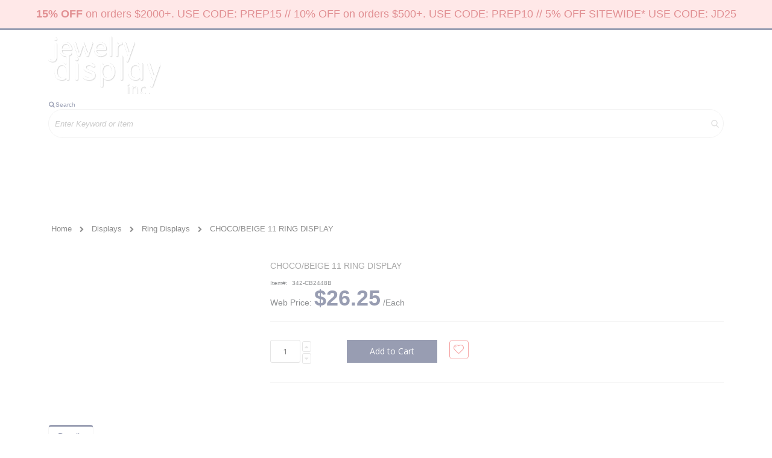

--- FILE ---
content_type: text/html; charset=UTF-8
request_url: https://www.jewelrydisplay.com/jewelry-displays/choco-beige-11-ring-display-342-cb2448b
body_size: 22591
content:
<!doctype html>
<html lang="en">
    <head prefix="og: http://ogp.me/ns# fb: http://ogp.me/ns/fb# product: http://ogp.me/ns/product#">
        <script>
    var LOCALE = 'en\u002DUS';
    var BASE_URL = 'https\u003A\u002F\u002Fwww.jewelrydisplay.com\u002F';
    var require = {
        'baseUrl': 'https\u003A\u002F\u002Fwww.jewelrydisplay.com\u002Fstatic\u002Fversion1761691384\u002Ffrontend\u002FEcomitize\u002Fjewelrydisplay\u002Fen_US'
    };</script>        <meta charset="utf-8"/>
<meta name="title" content="CHOCO/BEIGE 11 RING DISPLAY - Jewelry Display Inc"/>
<meta name="description" content="Size: L:6.75 &lowast; W:5.00 &lowast; H:2.25 InchesCategory: Chocolate Beige DisplaysMaterial: LeatheretteDescription: Chocolate Beige 11 ring display stand. This chocolate beige ring display will display 11 of your finest rings."/>
<meta name="keywords" content="CHOCO/BEIGE 11 RING DISPLAY"/>
<meta name="robots" content="INDEX,FOLLOW"/>
<meta name="viewport" content="width=device-width, initial-scale=1, maximum-scale=1.0, user-scalable=no"/>
<meta name="format-detection" content="telephone=no"/>
<title>CHOCO/BEIGE 11 RING DISPLAY - Jewelry Display Inc</title>
<link  rel="stylesheet" type="text/css"  media="all" href="https://www.jewelrydisplay.com/static/version1761691384/frontend/Ecomitize/jewelrydisplay/en_US/mage/calendar.css" />
<link  rel="stylesheet" type="text/css"  media="all" href="https://www.jewelrydisplay.com/static/version1761691384/frontend/Ecomitize/jewelrydisplay/en_US/css/styles-m.css" />
<link  rel="stylesheet" type="text/css"  media="all" href="https://www.jewelrydisplay.com/static/version1761691384/frontend/Ecomitize/jewelrydisplay/en_US/owl.carousel/assets/owl.carousel.css" />
<link  rel="stylesheet" type="text/css"  media="all" href="https://www.jewelrydisplay.com/static/version1761691384/frontend/Ecomitize/jewelrydisplay/en_US/fancybox/css/jquery.fancybox.css" />
<link  rel="stylesheet" type="text/css"  media="all" href="https://www.jewelrydisplay.com/static/version1761691384/frontend/Ecomitize/jewelrydisplay/en_US/icon-fonts/css/porto-icons-codes.css" />
<link  rel="stylesheet" type="text/css"  media="all" href="https://www.jewelrydisplay.com/static/version1761691384/frontend/Ecomitize/jewelrydisplay/en_US/simple-line-icons/css/simple-line-icons.css" />
<link  rel="stylesheet" type="text/css"  media="all" href="https://www.jewelrydisplay.com/static/version1761691384/frontend/Ecomitize/jewelrydisplay/en_US/icon-fonts/css/animation.css" />
<link  rel="stylesheet" type="text/css"  media="all" href="https://www.jewelrydisplay.com/static/version1761691384/frontend/Ecomitize/jewelrydisplay/en_US/font-awesome/css/font-awesome.min.css" />
<link  rel="stylesheet" type="text/css"  media="all" href="https://www.jewelrydisplay.com/static/version1761691384/frontend/Ecomitize/jewelrydisplay/en_US/Amasty_HidePrice/js/fancyambox/jquery.fancyambox.min.css" />
<link  rel="stylesheet" type="text/css"  media="all" href="https://www.jewelrydisplay.com/static/version1761691384/frontend/Ecomitize/jewelrydisplay/en_US/Amasty_HidePrice/css/amhideprice.css" />
<link  rel="stylesheet" type="text/css"  media="all" href="https://www.jewelrydisplay.com/static/version1761691384/frontend/Ecomitize/jewelrydisplay/en_US/Amasty_Base/vendor/slick/amslick.min.css" />
<link  rel="stylesheet" type="text/css"  media="all" href="https://www.jewelrydisplay.com/static/version1761691384/frontend/Ecomitize/jewelrydisplay/en_US/Amasty_LibSwiperJs/vendor/swiper/swiper.min.css" />
<link  rel="stylesheet" type="text/css"  media="all" href="https://www.jewelrydisplay.com/static/version1761691384/frontend/Ecomitize/jewelrydisplay/en_US/Amasty_Storelocator/vendor/chosen/chosen.min.css" />
<link  rel="stylesheet" type="text/css"  media="all" href="https://www.jewelrydisplay.com/static/version1761691384/frontend/Ecomitize/jewelrydisplay/en_US/Sebwite_Sidebar/css/module.css" />
<link  rel="stylesheet" type="text/css"  media="all" href="https://www.jewelrydisplay.com/static/version1761691384/frontend/Ecomitize/jewelrydisplay/en_US/Smartwave_Dailydeals/css/style.css" />
<link  rel="stylesheet" type="text/css"  media="all" href="https://www.jewelrydisplay.com/static/version1761691384/frontend/Ecomitize/jewelrydisplay/en_US/Smartwave_Filterproducts/css/owl.carousel/assets/owl.carousel.css" />
<link  rel="stylesheet" type="text/css"  media="all" href="https://www.jewelrydisplay.com/static/version1761691384/frontend/Ecomitize/jewelrydisplay/en_US/mage/gallery/gallery.css" />
<link  rel="stylesheet" type="text/css"  media="all" href="https://www.jewelrydisplay.com/static/version1761691384/frontend/Ecomitize/jewelrydisplay/en_US/Amasty_HidePrice/css/amhideprice-styles.css" />
<link  rel="stylesheet" type="text/css"  media="screen and (min-width: 768px)" href="https://www.jewelrydisplay.com/static/version1761691384/frontend/Ecomitize/jewelrydisplay/en_US/css/styles-l.css" />
<link  rel="stylesheet" type="text/css"  media="print" href="https://www.jewelrydisplay.com/static/version1761691384/frontend/Ecomitize/jewelrydisplay/en_US/css/print.css" />
<link  rel="stylesheet" type="text/css"  media="all" href="https://www.jewelrydisplay.com/static/version1761691384/frontend/Ecomitize/jewelrydisplay/en_US/Apptrian_Subcategories/css/apptrian_subcategories.css" />
<link  rel="stylesheet" type="text/css"  media="all" href="https://maxcdn.bootstrapcdn.com/font-awesome/4.5.0/css/font-awesome.min.css" />
<script  type="text/javascript"  src="https://www.jewelrydisplay.com/static/version1761691384/frontend/Ecomitize/jewelrydisplay/en_US/requirejs/require.js"></script>
<script  type="text/javascript"  src="https://www.jewelrydisplay.com/static/version1761691384/frontend/Ecomitize/jewelrydisplay/en_US/mage/requirejs/mixins.js"></script>
<script  type="text/javascript"  src="https://www.jewelrydisplay.com/static/version1761691384/frontend/Ecomitize/jewelrydisplay/en_US/requirejs-config.js"></script>
<link  rel="stylesheet" type="text/css" href="//fonts.googleapis.com/css?family=Shadows+Into+Light" />
<link  rel="icon" type="image/x-icon" href="https://www.jewelrydisplay.com/media/favicon/stores/1/favicon.ico" />
<link  rel="shortcut icon" type="image/x-icon" href="https://www.jewelrydisplay.com/media/favicon/stores/1/favicon.ico" />
<meta name="google-site-verification" content="ht9Kf3Y6rTcs6ZFDy5NE3A2FEki7EAMLl_vrad2Y2aU" />
<!-- Google tag (gtag.js) -->
<script async src="https://www.googletagmanager.com/gtag/js?id=G-RW4Y5MYJK3"></script>
<script>
  window.dataLayer = window.dataLayer || [];
  function gtag(){dataLayer.push(arguments);}
  gtag('js', new Date());

  gtag('config', 'G-RW4Y5MYJK3');
</script>

<style>
    @media screen and (max-width: 600px) {
        .g-recaptcha-bubble-arrow + div > iframe {
            margin-left:-120px
        }
    }
</style>
        <link rel='stylesheet' href='//fonts.googleapis.com/css?family=Poppins%3A300%2C300italic%2C400%2C400italic%2C600%2C600italic%2C700%2C700italic%2C800%2C800italic' type='text/css' />
<link href="//fonts.googleapis.com/css?family=Oswald:300,400,500,600,700" rel="stylesheet">
<link href="//fonts.googleapis.com/css?family=Poppins:200,300,400,500,600,700,800" rel="stylesheet">
<link rel="stylesheet" href="//fonts.googleapis.com/css?family=Open+Sans%3A300%2C300italic%2C400%2C400italic%2C600%2C600italic%2C700%2C700italic%2C800%2C800italic&amp;v1&amp;subset=latin%2Clatin-ext" type="text/css" media="screen"/>
    <link rel="stylesheet" type="text/css" media="all" href="https://www.jewelrydisplay.com/media/porto/web/bootstrap/css/bootstrap.min.css">
    <link rel="stylesheet" type="text/css" media="all" href="https://www.jewelrydisplay.com/media/porto/web/css/animate.css">
<link rel="stylesheet" type="text/css" media="all" href="https://www.jewelrydisplay.com/media/porto/web/css/header/type23.css?v=3">
<link rel="stylesheet" type="text/css" media="all" href="https://www.jewelrydisplay.com/media/porto/web/css/custom.css?v=3">
<link rel="stylesheet" type="text/css" media="all" href="https://www.jewelrydisplay.com/media/porto/configed_css/design_default.css?v=3">
<link rel="stylesheet" type="text/css" media="all" href="https://www.jewelrydisplay.com/media/porto/configed_css/settings_default.css?v=3">
<script type="text/javascript">
var redirect_cart = false;
</script>
<script type="text/javascript">
require([
    'jquery',
    'pt_animate'
], function ($) {
  $(window).on('load', function(){
    var $wrap = $(document.body);
    if ($.isFunction($.fn.themeAnimate)) {
      $wrap.find('[data-plugin-animate], [data-appear-animation]').each(function() {
        var $this = $(this),
            opts;

        var pluginOptions = $this.data('plugin-options');
        if (pluginOptions) {
          if (typeof pluginOptions == 'string') {
            opts = JSON.parse(pluginOptions.replace(/'/g,'"').replace(';',''));
          } else {
            opts = pluginOptions;
          }
        }
        $this.themeAnimate(opts);
      });
    }
  });
    var scrolled = false;
    $(window).scroll(function(){
        if($(window).width()>=992){
            if(160<$(window).scrollTop() && !scrolled){
                $('.page-header:not(.sticky-header)').css("height",$('.page-header:not(.sticky-header)').height()+'px');
                $('.page-header').addClass("sticky-header");
                scrolled = true;
                if($(".page-header").hasClass("type1") || $(".page-header").hasClass("type2") || $(".page-header").hasClass("type6")) {
                  $('.page-header .minicart-wrapper').after('<div class="minicart-place hide"></div>');
                  var minicart = $('.page-header .minicart-wrapper').detach();
                  $('.page-header .navigation').append(minicart);

                                  }
                            }
            if(160>=$(window).scrollTop() && scrolled){
                $('.page-header.sticky-header').css("height",'auto');
                $('.page-header').removeClass("sticky-header");
                scrolled = false;
                if($(".page-header").hasClass("type1") || $(".page-header").hasClass("type2") || $(".page-header").hasClass("type6")) {
                  var minicart;
                  minicart = $('.page-header .navigation .minicart-wrapper').detach();
                  $('.minicart-place').after(minicart);
                  $('.minicart-place').remove();
                  $('.page-header .minicart-wrapper-moved').addClass("minicart-wrapper").removeClass("minicart-wrapper-moved").removeClass("hide");

                                  }
            }
        }
        if($('body').hasClass('mobile-sticky')) {
            if($(window).width()<=767){
                if(130<$(window).scrollTop() && !scrolled){
                  $('.page-header:not(.sticky-header)').css("height",$('.page-header:not(.sticky-header)').height()+'px');
                  $('.page-header').addClass("sticky-header");
                  scrolled = true;
                }
                if(130>=$(window).scrollTop() && scrolled){
                  $('.page-header.sticky-header').css("height",'auto');
                  $('.page-header').removeClass("sticky-header");
                  scrolled = false;
                }
            }
        }
    });
    $(window).resize(function(){
      var b_w = $(window).width();
      if(b_w <= 767){
        if($('.page-header .navigation .minicart-wrapper').length > 0) {
          var minicart;
          minicart = $('.page-header .navigation .minicart-wrapper').detach();
          $('.minicart-place').after(minicart);
          $('.minicart-place').remove();
          $('.page-header .minicart-wrapper-moved').addClass("minicart-wrapper").removeClass("minicart-wrapper-moved").removeClass("hide");
        }
      }
    });
});
</script>
<script type="text/javascript" src="//s7.addthis.com/js/300/addthis_widget.js#pubid=ra-58378513496862c5"></script>

<script  nonce="MXhoZzFiZWE4dWE0YTMzeHUwb3l4MmRzM2FteTl1dWQ=">
    window.getWpGA4Cookie = function(name) {
        match = document.cookie.match(new RegExp(name + '=([^;]+)'));
        if (match) return decodeURIComponent(match[1].replace(/\+/g, ' ')) ;
    };

    window.ga4AllowServices = false;

    var isCookieRestrictionModeEnabled = 0,
        currentWebsiteId = 1,
        cookieRestrictionName = 'user_allowed_save_cookie';

    if (isCookieRestrictionModeEnabled) {
        allowedCookies = window.getWpGA4Cookie(cookieRestrictionName);

        if (allowedCookies !== undefined) {
            allowedWebsites = JSON.parse(allowedCookies);

            if (allowedWebsites[currentWebsiteId] === 1) {
                window.ga4AllowServices = true;
            }
        }
    } else {
        window.ga4AllowServices = true;
    }
</script>
        <!-- Google Tag Manager -->
<script nonce="MXhoZzFiZWE4dWE0YTMzeHUwb3l4MmRzM2FteTl1dWQ="   > if (window.ga4AllowServices) {(function(w,d,s,l,i){w[l]=w[l]||[];w[l].push({'gtm.start':
new Date().getTime(),event:'gtm.js'});var f=d.getElementsByTagName(s)[0],
j=d.createElement(s),dl=l!='dataLayer'?'&l='+l:'';j.async=true;j.src=
'https://www.googletagmanager.com/gtm.js?id='+i+dl;f.parentNode.insertBefore(j,f);
})(window,document,'script','dataLayer','GTM-WZKJ485W');} </script>
<!-- End Google Tag Manager -->
        <script  nonce="MXhoZzFiZWE4dWE0YTMzeHUwb3l4MmRzM2FteTl1dWQ=">
        if (window.ga4AllowServices) {
            window.dataLayer = window.dataLayer || [];
                        var dl4Objects = [{"pageName":"CHOCO\/BEIGE 11 RING DISPLAY - Jewelry Display Inc","pageType":"product","ecommerce":{"currency":"USD","value":26.25,"items":[{"item_name":"CHOCO\/BEIGE 11 RING DISPLAY","affiliation":"Main Website - Main Website Store - Default Store View","item_id":"5156","price":26.25,"item_category":"Displays","item_category2":"Ring Displays","item_list_name":"Displays\/Ring Displays","item_list_id":"965","item_stock_status":"In stock","item_sale_product":"No","item_reviews_count":"0","item_reviews_score":"0"}]},"event":"view_item"}];
            for (var i in dl4Objects) {
                window.dataLayer.push({ecommerce: null});
                window.dataLayer.push(dl4Objects[i]);
            }
                        var wpGA4Cookies = ['wp_ga4_user_id','wp_ga4_customerGroup'];
            wpGA4Cookies.map(function (cookieName) {
                var cookieValue = window.getWpGA4Cookie(cookieName);
                if (cookieValue) {
                    var dl4Object = {};
                    dl4Object[cookieName.replace('wp_ga4_', '')] = cookieValue;
                    window.dataLayer.push(dl4Object);
                }
            });
        }
    </script>
    <script type="text/x-magento-init">
        {
            "*": {
                "Magento_PageCache/js/form-key-provider": {
                    "isPaginationCacheEnabled":
                        0                }
            }
        }
    </script>

<meta property="og:type" content="product" />
<meta property="og:title"
      content="CHOCO&#x2F;BEIGE&#x20;11&#x20;RING&#x20;DISPLAY" />
<meta property="og:image"
      content="https://www.jewelrydisplay.com/media/catalog/product/cache/19c3aad2f62b23836bddd30980f2a02b/3/4/342-cb2448b.jpg" />
<meta property="og:description"
      content="" />
<meta property="og:url" content="https://www.jewelrydisplay.com/choco-beige-11-ring-display-342-cb2448b" />
    <meta property="product:price:amount" content="26.25"/>
    <meta property="product:price:currency"
      content="USD"/>
    </head>
    <body data-container="body"
          data-mage-init='{"loaderAjax": {}, "loader": { "icon": "https://www.jewelrydisplay.com/static/version1761691384/frontend/Ecomitize/jewelrydisplay/en_US/images/loader-2.gif"}}'
        class="pl-thm-ecomitize pl-thm-ecomitize-jewelrydisplay catalog-product-view product-choco-beige-11-ring-display-342-cb2448b  categorypath-jewelry-displays category-jewelry-displays layout-1140 wide page-layout-1column" id="html-body">
        <!-- Google Tag Manager (noscript) -->
<noscript><iframe src="https://www.googletagmanager.com/ns.html?id=GTM-WZKJ485W"
height="0" width="0" style="display:none;visibility:hidden"></iframe></noscript>
<!-- End Google Tag Manager (noscript) -->
<script type="text/x-magento-init">
    {
        "*": {
            "Magento_PageBuilder/js/widget-initializer": {
                "config": {"[data-content-type=\"slider\"][data-appearance=\"default\"]":{"Magento_PageBuilder\/js\/content-type\/slider\/appearance\/default\/widget":false},"[data-content-type=\"map\"]":{"Magento_PageBuilder\/js\/content-type\/map\/appearance\/default\/widget":false},"[data-content-type=\"row\"]":{"Magento_PageBuilder\/js\/content-type\/row\/appearance\/default\/widget":false},"[data-content-type=\"tabs\"]":{"Magento_PageBuilder\/js\/content-type\/tabs\/appearance\/default\/widget":false},"[data-content-type=\"slide\"]":{"Magento_PageBuilder\/js\/content-type\/slide\/appearance\/default\/widget":{"buttonSelector":".pagebuilder-slide-button","showOverlay":"hover","dataRole":"slide"}},"[data-content-type=\"banner\"]":{"Magento_PageBuilder\/js\/content-type\/banner\/appearance\/default\/widget":{"buttonSelector":".pagebuilder-banner-button","showOverlay":"hover","dataRole":"banner"}},"[data-content-type=\"buttons\"]":{"Magento_PageBuilder\/js\/content-type\/buttons\/appearance\/inline\/widget":false},"[data-content-type=\"products\"][data-appearance=\"owlcarousel\"]":{"Smartwave_Filterproducts\/js\/content-type\/filterproducts\/appearance\/carousel\/widget":false}},
                "breakpoints": {"desktop":{"label":"Desktop","stage":true,"default":true,"class":"desktop-switcher","icon":"Magento_PageBuilder::css\/images\/switcher\/switcher-desktop.svg","conditions":{"min-width":"1024px"},"options":{"products":{"default":{"slidesToShow":"5"}}}},"tablet":{"conditions":{"max-width":"1024px","min-width":"768px"},"options":{"products":{"default":{"slidesToShow":"4"},"continuous":{"slidesToShow":"3"}}}},"mobile":{"label":"Mobile","stage":true,"class":"mobile-switcher","icon":"Magento_PageBuilder::css\/images\/switcher\/switcher-mobile.svg","media":"only screen and (max-width: 768px)","conditions":{"max-width":"768px","min-width":"640px"},"options":{"products":{"default":{"slidesToShow":"3"}}}},"mobile-small":{"conditions":{"max-width":"640px"},"options":{"products":{"default":{"slidesToShow":"2"},"continuous":{"slidesToShow":"1"}}}}}            }
        }
    }
</script>

<div class="cookie-status-message" id="cookie-status">
    The store will not work correctly when cookies are disabled.</div>
<script type="text&#x2F;javascript">document.querySelector("#cookie-status").style.display = "none";</script>
<script type="text/x-magento-init">
    {
        "*": {
            "cookieStatus": {}
        }
    }
</script>

<script type="text/x-magento-init">
    {
        "*": {
            "mage/cookies": {
                "expires": null,
                "path": "\u002F",
                "domain": ".www.jewelrydisplay.com",
                "secure": true,
                "lifetime": "3600"
            }
        }
    }
</script>
    <noscript>
        <div class="message global noscript">
            <div class="content">
                <p>
                    <strong>JavaScript seems to be disabled in your browser.</strong>
                    <span>
                        For the best experience on our site, be sure to turn on Javascript in your browser.                    </span>
                </p>
            </div>
        </div>
    </noscript>

<script>
    window.cookiesConfig = window.cookiesConfig || {};
    window.cookiesConfig.secure = true;
</script><script>    require.config({
        map: {
            '*': {
                wysiwygAdapter: 'mage/adminhtml/wysiwyg/tiny_mce/tinymceAdapter'
            }
        }
    });</script><script>    require.config({
        paths: {
            googleMaps: 'https\u003A\u002F\u002Fmaps.googleapis.com\u002Fmaps\u002Fapi\u002Fjs\u003Fv\u003D3\u0026key\u003D'
        },
        config: {
            'Magento_PageBuilder/js/utils/map': {
                style: '',
            },
            'Magento_PageBuilder/js/content-type/map/preview': {
                apiKey: '',
                apiKeyErrorMessage: 'You\u0020must\u0020provide\u0020a\u0020valid\u0020\u003Ca\u0020href\u003D\u0027https\u003A\u002F\u002Fwww.jewelrydisplay.com\u002Fadminhtml\u002Fsystem_config\u002Fedit\u002Fsection\u002Fcms\u002F\u0023cms_pagebuilder\u0027\u0020target\u003D\u0027_blank\u0027\u003EGoogle\u0020Maps\u0020API\u0020key\u003C\u002Fa\u003E\u0020to\u0020use\u0020a\u0020map.'
            },
            'Magento_PageBuilder/js/form/element/map': {
                apiKey: '',
                apiKeyErrorMessage: 'You\u0020must\u0020provide\u0020a\u0020valid\u0020\u003Ca\u0020href\u003D\u0027https\u003A\u002F\u002Fwww.jewelrydisplay.com\u002Fadminhtml\u002Fsystem_config\u002Fedit\u002Fsection\u002Fcms\u002F\u0023cms_pagebuilder\u0027\u0020target\u003D\u0027_blank\u0027\u003EGoogle\u0020Maps\u0020API\u0020key\u003C\u002Fa\u003E\u0020to\u0020use\u0020a\u0020map.'
            },
        }
    });</script><script>
    require.config({
        shim: {
            'Magento_PageBuilder/js/utils/map': {
                deps: ['googleMaps']
            }
        }
    });</script>
<script type="application/javascript" async
 src="https://static.klaviyo.com/onsite/js/klaviyo.js?company_id=VghWNp"></script>

    <script type="text/x-magento-init">
        {
            "*": {
                "KlaviyoCustomerData": {}
            }
        }
    </script>
<script type="text/javascript">
require([
    'jquery'
], function ($) {
    $(document).ready(function(){
        if(!($("body").hasClass("product-type-default") || $("body").hasClass("product-type-carousel") || $("body").hasClass("product-type-fullwidth") || $("body").hasClass("product-type-grid") || $("body").hasClass("product-type-sticky-right") || $("body").hasClass("product-type-wide-grid"))) {
                    }
            $(".box-tocart .actions").after('<div class="moved-add-to-links"></div>');
        $(".product-social-links > .product-addto-links").appendTo(".moved-add-to-links");
        $(".product-social-links > .action.mailto").appendTo(".product-addto-links");
        });
});
</script>
<div class="page-wrapper"><div data-content-type="html" data-appearance="default" data-element="main" data-decoded="true"><div style="background: #ffd1d1; color: #c41e25; font-size: 18px; padding: 10px; text-align: center;" <strong><strong>15% OFF</strong> on orders $2000+. USE CODE: PREP15 // 10% OFF on orders $500+. USE CODE: PREP10 // 5% OFF SITEWIDE* USE CODE: JD25</div></div><div class="porto-block-html-top">
  <div class="background-color- text-color-">
      </div>
</div>
<header class="page-header type23 " >
    <div class="main-panel-top">
        <div class="container">
            <div class="main-panel-inner">
                <div class="panel wrapper">
                    <div class="panel header">
                                                <a class="action skip contentarea"
   href="#contentarea">
    <span>
        Skip to Content    </span>
</a>
                        <ul class="header links">    <li class="greet welcome" data-bind="scope: 'customer'">
        <!-- ko if: customer().fullname  -->
        <span class="logged-in"
              data-bind="text: new String('Welcome, %1!').replace('%1', customer().fullname)">
        </span>
        <!-- /ko -->
        <!-- ko ifnot: customer().fullname  -->
        <span class="not-logged-in"
              data-bind='html:"Jewelry Display Inc: The largest selection of jewelry displays on the web!"'></span>
                <!-- /ko -->
    </li>
    <script type="text/x-magento-init">
    {
        "*": {
            "Magento_Ui/js/core/app": {
                "components": {
                    "customer": {
                        "component": "Magento_Customer/js/view/customer"
                    }
                }
            }
        }
    }
    </script>
<li><a href="https://www.jewelrydisplay.com/customer/account/create/" id="id0gusYWT0" class="create-account-link" >Create an Account</a></li><li class="link authorization-link" data-label="or">
    <a href="https://www.jewelrydisplay.com/customer/account/login/referer/aHR0cHM6Ly93d3cuamV3ZWxyeWRpc3BsYXkuY29tL2pld2VscnktZGlzcGxheXMvY2hvY28tYmVpZ2UtMTEtcmluZy1kaXNwbGF5LTM0Mi1jYjI0NDhi/"        >Sign In</a>
</li>
</ul>                    </div>
                </div>
            </div>
        </div>
    </div>
    <div class="header content">
        <span data-action="toggle-nav" class="action nav-toggle"><span>Toggle Nav</span></span>
            <a class="logo" href="https://www.jewelrydisplay.com/" title="">
        <img src="https://www.jewelrydisplay.com/media/logo/stores/1/logo-80.png"
             alt=""
             width="186"             height="96"        />
    </a>
        <div class="header-main-right">
            <div class="search-area">
                <a href="javascript:void(0)" class="search-toggle-icon"><i class="porto-icon-search"></i><span>Search</a>
                
<section class="amsearch-wrapper-block"
         data-amsearch-wrapper="block"
         data-bind="
            scope: 'amsearch_wrapper',
            mageInit: {
                'Magento_Ui/js/core/app': {
                    components: {
                        amsearch_wrapper: {
                            component: 'Amasty_Xsearch/js/wrapper',
                            data: {&quot;url&quot;:&quot;https:\/\/www.jewelrydisplay.com\/amasty_xsearch\/autocomplete\/index\/&quot;,&quot;url_result&quot;:&quot;https:\/\/www.jewelrydisplay.com\/catalogsearch\/result\/&quot;,&quot;url_popular&quot;:&quot;https:\/\/www.jewelrydisplay.com\/search\/term\/popular\/&quot;,&quot;isDynamicWidth&quot;:true,&quot;isProductBlockEnabled&quot;:true,&quot;width&quot;:900,&quot;displaySearchButton&quot;:false,&quot;fullWidth&quot;:false,&quot;minChars&quot;:3,&quot;delay&quot;:500,&quot;currentUrlEncoded&quot;:&quot;aHR0cHM6Ly93d3cuamV3ZWxyeWRpc3BsYXkuY29tL2pld2VscnktZGlzcGxheXMvY2hvY28tYmVpZ2UtMTEtcmluZy1kaXNwbGF5LTM0Mi1jYjI0NDhi&quot;,&quot;color_settings&quot;:[],&quot;popup_display&quot;:0,&quot;preloadEnabled&quot;:true,&quot;isSeoUrlsEnabled&quot;:false,&quot;seoKey&quot;:&quot;search&quot;,&quot;isSaveSearchInputValueEnabled&quot;:false}                        }
                    }
                }
            }">
    <div class="amsearch-form-block"
          data-bind="
              style: {
                    width: resized() ? data.width + 'px' : ''
              },
              css: {
                '-opened': opened
              },
              afterRender: initCssVariables">
                
<section class="amsearch-input-wrapper"
         data-bind="
            css: {
                '-dynamic-width': data.isDynamicWidth,
                '-match': $data.readyForSearch(),
                '-typed': inputValue && inputValue().length
            }">
    <input type="text"
           name="q"
           placeholder="Enter&#x20;Keyword&#x20;or&#x20;Item"
           class="amsearch-input"
           maxlength="128"
           role="combobox"
           aria-haspopup="false"
           aria-autocomplete="both"
           autocomplete="off"
           aria-expanded="false"
           data-amsearch-block="input"
           enterkeyhint="search"
           data-bind="
                afterRender: initInputValue,
                hasFocus: focused,
                value: inputValue,
                event: {
                    keypress: onEnter
                },
                valueUpdate: 'input'">
    <!-- ko template: { name: templates.loader } --><!-- /ko -->
    <button class="amsearch-button -close -clear -icon"
            style="display: none"
            data-bind="
                event: {
                    click: inputValue.bind(this, '')
                },
                attr: {
                    title: $t('Clear Field')
                },
                visible: inputValue && inputValue().length">
    </button>
    <button class="amsearch-button -loupe -clear -icon -disabled"
            data-bind="
                event: {
                    click: search
                },
                css: {
                    '-disabled': !$data.match()
                },
                attr: {
                    title: $t('Search')
                }">
    </button>
</section>
        
        
<section class="amsearch-result-section"
         data-amsearch-js="results"
         style="display: none;"
         data-bind="
            css: {
                '-small': $data.data.width < 700 && !$data.data.fullWidth
            },
            afterRender: function (node) {
                initResultSection(node, 1)
            },
            style: resultSectionStyles(),
            visible: $data.opened()">
    <!-- ko if: !$data.match() && $data.preload() -->
        <!-- ko template: { name: templates.preload } --><!-- /ko -->
    <!-- /ko -->
    <!-- ko if: $data.match() -->
        <!-- ko template: { name: templates.results } --><!-- /ko -->
    <!-- /ko -->
    <!-- ko if: $data.message() && $data.message().length -->
        <!-- ko template: { name: templates.message } --><!-- /ko -->
    <!-- /ko -->
</section>
    </div>
    </section>
            </div>
            <div class="custom-block"><div data-content-type="html" data-appearance="default" data-element="main" data-decoded="true"><div style="display: inline-block; vertical-align: middle; color: #fff;"  data-bind="scope: 'customer'">
<p class="call-us" style="font-size: 12px; font-weight: normal; margin: 0;">&nbsp; &nbsp; &nbsp; &nbsp; &nbsp; &nbsp;Call Us Now</p>
<h3 style="font-size: 18px; font-weight: normal; line-height: inherit; letter-spacing: normal; margin: 0;">
<span class="phone">&nbsp; &nbsp; &nbsp; &nbsp;305-372-9805&nbsp; &nbsp; &nbsp; &nbsp;</span>

<strong style="color: #ffffff; font-size: 15px;" data-bind="css: { visible: !customer().firstname }" class="customer-account-link">
<a style="color: #fff; font-size: 15px;" title="My Account" href="https://www.jewelrydisplay.com/customer/account/"><i class="porto-icon-user" aria-hidden="true"></i></a>
</strong>
<a class="account" data-bind="css: { visible: !customer().firstname }" style="color: #fff; font-size: 15px;" title="My Account" href="https://www.jewelrydisplay.com/customer/account/"><strong>My Account</strong></a>

</h3>
</div></div></div>
<script type="text/x-magento-init">
    {
        "*": {
            "Magento_Ui/js/core/app": {
                "components": {
                    "customer": {
                        "component": "Magento_Customer/js/view/customer"
                    }
                }
            }
        }
    }
</script>
            <a href="https://www.jewelrydisplay.com/wishlist" class="action my-wishlist" title="My Wish List" role="button"><i class="porto-icon-heart-empty"></i></a>
                            
<div data-block="minicart" class="minicart-wrapper cart-design-1">
    <a class="action showcart" href="https://www.jewelrydisplay.com/checkout/cart/"
       data-bind="scope: 'minicart_content'">
       <i class="minicart-icon porto-icon-shopping-cart"></i>
        <span class="text">Cart</span>
        <span class="counter qty empty"
              data-bind="css: { empty: !!getCartParam('summary_count') == false }, blockLoader: isLoading">
            <span class="counter-number">
            <!-- ko if: getCartParam('summary_count') --><!-- ko text: getCartParam('summary_count') --><!-- /ko --><!-- /ko -->
            <!-- ko ifnot: getCartParam('summary_count') -->0<!-- /ko -->
            </span>
            <span class="counter-label">
                <!-- ko i18n: 'items' --><!-- /ko -->
            </span>
        </span>
    </a>
    <a class="showcart action-subtotal d-none" href="https://www.jewelrydisplay.com/checkout/cart/"
       data-bind="scope: 'minicart_content'">
        <span class="cart-subtotal">
          Shopping Cart          <span class="cart-price">
            <span class="amount" data-bind="html: getCartParam('subtotal')">
              <!-- ko if: !getCartParam('subtotal') -->
                  <!-- ko i18n: '€ 0.00' --><!-- /ko -->
              <!-- /ko -->
            </span>
          </span>
        </span>
    </a>
            <div class="block block-minicart empty"
             data-role="dropdownDialog"
             data-mage-init='{"dropdownDialog":{
                "appendTo":"[data-block=minicart]",
                "triggerTarget":".showcart",
                "timeout": "2000",
                "closeOnMouseLeave": false,
                "closeOnEscape": true,
                "triggerClass":"active",
                "parentClass":"active",
                "buttons":[]}}'>
            <div id="minicart-content-wrapper" data-bind="scope: 'minicart_content'">
                <!-- ko template: getTemplate() --><!-- /ko -->
            </div>
        </div>
        <script>window.checkout = {"shoppingCartUrl":"https:\/\/www.jewelrydisplay.com\/checkout\/cart\/","checkoutUrl":"https:\/\/www.jewelrydisplay.com\/checkout\/","updateItemQtyUrl":"https:\/\/www.jewelrydisplay.com\/checkout\/sidebar\/updateItemQty\/","removeItemUrl":"https:\/\/www.jewelrydisplay.com\/checkout\/sidebar\/removeItem\/","imageTemplate":"Magento_Catalog\/product\/image_with_borders","baseUrl":"https:\/\/www.jewelrydisplay.com\/","minicartMaxItemsVisible":5,"websiteId":"1","maxItemsToDisplay":99,"storeId":"1","storeGroupId":"1","agreementIds":["1"],"customerLoginUrl":"https:\/\/www.jewelrydisplay.com\/customer\/account\/login\/referer\/aHR0cHM6Ly93d3cuamV3ZWxyeWRpc3BsYXkuY29tL2pld2VscnktZGlzcGxheXMvY2hvY28tYmVpZ2UtMTEtcmluZy1kaXNwbGF5LTM0Mi1jYjI0NDhi\/","isRedirectRequired":false,"autocomplete":"off","captcha":{"user_login":{"isCaseSensitive":false,"imageHeight":50,"imageSrc":"","refreshUrl":"https:\/\/www.jewelrydisplay.com\/captcha\/refresh\/","isRequired":false,"timestamp":1768720851}}}</script>    <script type="text/x-magento-init">
    {
        "[data-block='minicart']": {
            "Magento_Ui/js/core/app": {"components":{"minicart_content":{"children":{"subtotal.container":{"children":{"subtotal":{"children":{"subtotal.totals":{"config":{"display_cart_subtotal_incl_tax":0,"display_cart_subtotal_excl_tax":1,"template":"Magento_Tax\/checkout\/minicart\/subtotal\/totals"},"children":{"subtotal.totals.msrp":{"component":"Magento_Msrp\/js\/view\/checkout\/minicart\/subtotal\/totals","config":{"displayArea":"minicart-subtotal-hidden","template":"Magento_Msrp\/checkout\/minicart\/subtotal\/totals"}}},"component":"Magento_Tax\/js\/view\/checkout\/minicart\/subtotal\/totals"}},"component":"uiComponent","config":{"template":"Magento_Checkout\/minicart\/subtotal"}}},"component":"uiComponent","config":{"displayArea":"subtotalContainer"}},"item.renderer":{"component":"Magento_Checkout\/js\/view\/cart-item-renderer","config":{"displayArea":"defaultRenderer","template":"Magento_Checkout\/minicart\/item\/default"},"children":{"item.image":{"component":"Magento_Catalog\/js\/view\/image","config":{"template":"Magento_Catalog\/product\/image","displayArea":"itemImage"}},"checkout.cart.item.price.sidebar":{"component":"uiComponent","config":{"template":"Magento_Checkout\/minicart\/item\/price","displayArea":"priceSidebar"}}}},"extra_info":{"component":"uiComponent","config":{"displayArea":"extraInfo"}},"promotion":{"component":"uiComponent","config":{"displayArea":"promotion"}}},"config":{"itemRenderer":{"default":"defaultRenderer","simple":"defaultRenderer","virtual":"defaultRenderer"},"template":"Magento_Checkout\/minicart\/content"},"component":"Magento_Checkout\/js\/view\/minicart"}},"types":[]}        },
        "*": {
            "Magento_Ui/js/block-loader": "https://www.jewelrydisplay.com/static/version1761691384/frontend/Ecomitize/jewelrydisplay/en_US/images/loader-1.gif"
        }
    }
    </script>
    </div>
                    </div>
    </div>
        <div class="sections nav-sections">
                <div class="section-items nav-sections-items"
             data-mage-init='{"tabs":{"openedState":"active"}}'>
                                            <div class="section-item-title nav-sections-item-title"
                     data-role="collapsible">
                    <a class="nav-sections-item-switch"
                       data-toggle="switch" href="#store.menu">
                        Menu                    </a>
                </div>
                <div class="section-item-content nav-sections-item-content"
                     id="store.menu"
                     data-role="content">
                    
<nav class="navigation sw-megamenu " role="navigation">
    <ul>
        <li class="ui-menu-item level0 fullwidth home-menu-item"><a href="/" class="level-top" title="Home"><span>Home</span></a></li><li class="ui-menu-item level0 fullwidth parent "><div class="open-children-toggle"></div><a href="https://www.jewelrydisplay.com/jewelry-displays" class="level-top" title="Displays"><span>Displays</span></a><div class="level0 submenu"><div class="container"><div class="row"><ul class="subchildmenu col-md-12 mega-columns columns4"><li class="ui-menu-item level1 "><a href="https://www.jewelrydisplay.com/jewelry-displays/metallic-beige-displays" title="Metallic Beige Displays"><span>Metallic Beige Displays</span></a></li><li class="ui-menu-item level1 "><a href="https://www.jewelrydisplay.com/jewelry-displays/chocolate-beige-displays" title="Chocolate-Beige Displays"><span>Chocolate-Beige Displays</span></a></li><li class="ui-menu-item level1 "><a href="https://www.jewelrydisplay.com/jewelry-displays/silver-gray-displays" title="Silver-Gray Displays"><span>Silver-Gray Displays</span></a></li><li class="ui-menu-item level1 "><a href="https://www.jewelrydisplay.com/jewelry-displays/value-line-leatherette" title="Value Line Leatherette"><span>Value Line Leatherette</span></a></li><li class="ui-menu-item level1 "><a href="https://www.jewelrydisplay.com/jewelry-displays/black-leatherette-display" title="Black Leatherette Display"><span>Black Leatherette Display</span></a></li><li class="ui-menu-item level1 "><a href="https://www.jewelrydisplay.com/jewelry-displays/blue-leatherette-displays" title="Blue Leatherette Displays"><span>Blue Leatherette Displays</span></a></li><li class="ui-menu-item level1 "><a href="https://www.jewelrydisplay.com/jewelry-displays/economy-leatherette" title="Economy Leatherette"><span>Economy Leatherette</span></a></li><li class="ui-menu-item level1 "><a href="https://www.jewelrydisplay.com/jewelry-displays/economy-velvet" title="Economy Velvet"><span>Economy Velvet</span></a></li><li class="ui-menu-item level1 "><a href="https://www.jewelrydisplay.com/jewelry-displays/burlap-displays" title="Burlap Displays"><span>Burlap Displays</span></a></li><li class="ui-menu-item level1 "><a href="https://www.jewelrydisplay.com/jewelry-displays/micro-fiber" title="Micro Fiber"><span>Micro Fiber</span></a></li><li class="ui-menu-item level1 "><a href="https://www.jewelrydisplay.com/jewelry-displays/display-sets" title="Display Sets"><span>Display Sets</span></a></li><li class="ui-menu-item level1 "><a href="https://www.jewelrydisplay.com/jewelry-displays/stackable-trays" title="Stackable Trays"><span>Stackable Trays</span></a></li><li class="ui-menu-item level1 "><a href="https://www.jewelrydisplay.com/jewelry-displays/ring-displays" title="Ring Displays"><span>Ring Displays</span></a></li><li class="ui-menu-item level1 "><a href="https://www.jewelrydisplay.com/jewelry-displays/necklaces-chains" title="Necklaces & Chains"><span>Necklaces & Chains</span></a></li><li class="ui-menu-item level1 "><a href="https://www.jewelrydisplay.com/jewelry-displays/earring-pendant" title="Earring & Pendant"><span>Earring & Pendant</span></a></li><li class="ui-menu-item level1 "><a href="https://www.jewelrydisplay.com/jewelry-displays/bracelets-watches" title="Bracelets & Watches"><span>Bracelets & Watches</span></a></li><li class="ui-menu-item level1 "><a href="https://www.jewelrydisplay.com/jewelry-displays/acrylic-displays" title="Acrylic Displays"><span>Acrylic Displays</span></a></li><li class="ui-menu-item level1 "><a href="https://www.jewelrydisplay.com/jewelry-displays/showcase-accessories" title="Showcase Accessories"><span>Showcase Accessories</span></a></li><li class="ui-menu-item level1 "><a href="https://www.jewelrydisplay.com/jewelry-displays/display-risers" title="Display Risers"><span>Display Risers</span></a></li><li class="ui-menu-item level1 "><a href="https://www.jewelrydisplay.com/jewelry-displays/trays-inserts" title="Trays & Inserts"><span>Trays & Inserts</span></a></li><li class="ui-menu-item level1 "><a href="https://www.jewelrydisplay.com/jewelry-displays/travel-cases" title="Travel Cases"><span>Travel Cases</span></a></li><li class="ui-menu-item level1 "><a href="https://www.jewelrydisplay.com/jewelry-displays/counter-top-displays" title="Counter Top Displays"><span>Counter Top Displays</span></a></li><li class="ui-menu-item level1 "><a href="https://www.jewelrydisplay.com/jewelry-displays/cards-accessories" title="Cards & Accessories"><span>Cards & Accessories</span></a></li><li class="ui-menu-item level1 "><a href="https://www.jewelrydisplay.com/jewelry-displays/loose-stones-displays" title="Loose Stones Displays"><span>Loose Stones Displays</span></a></li><li class="ui-menu-item level1 "><a href="https://www.jewelrydisplay.com/jewelry-displays/watch-winders-cases" title="Watch Winders & Cases"><span>Watch Winders & Cases</span></a></li><li class="ui-menu-item level1 "><a href="https://www.jewelrydisplay.com/jewelry-displays/metal-displays" title="Metal Displays"><span>Metal Displays</span></a></li></ul></div></div></div></li><li class="ui-menu-item level0 fullwidth parent "><div class="open-children-toggle"></div><a href="https://www.jewelrydisplay.com/jewelry-gift-boxes" class="level-top" title="Boxes"><span>Boxes</span></a><div class="level0 submenu"><div class="container"><div class="row"><ul class="subchildmenu col-md-12 mega-columns columns4"><li class="ui-menu-item level1 "><a href="https://www.jewelrydisplay.com/jewelry-gift-boxes/ring-boxes" title="Ring Boxes"><span>Ring Boxes</span></a></li><li class="ui-menu-item level1 "><a href="https://www.jewelrydisplay.com/jewelry-gift-boxes/earring-pendant-boxes" title="Earring & Pendant Boxes"><span>Earring & Pendant Boxes</span></a></li><li class="ui-menu-item level1 "><a href="https://www.jewelrydisplay.com/jewelry-gift-boxes/bracelet-watch-boxes" title="Bracelet & Watch Boxes"><span>Bracelet & Watch Boxes</span></a></li><li class="ui-menu-item level1 "><a href="https://www.jewelrydisplay.com/jewelry-gift-boxes/necklace-chain-boxes" title="Necklace & Chain Boxes"><span>Necklace & Chain Boxes</span></a></li><li class="ui-menu-item level1 "><a href="https://www.jewelrydisplay.com/jewelry-gift-boxes/closeout-boxes" title="Closeout Boxes"><span>Closeout Boxes</span></a></li><li class="ui-menu-item level1 "><a href="https://www.jewelrydisplay.com/jewelry-gift-boxes/metallic-beige" title="Metallic Beige"><span>Metallic Beige</span></a></li><li class="ui-menu-item level1 "><a href="https://www.jewelrydisplay.com/jewelry-gift-boxes/charcoal-grey" title="Charcoal Grey"><span>Charcoal Grey</span></a></li><li class="ui-menu-item level1 "><a href="https://www.jewelrydisplay.com/jewelry-gift-boxes/drawer-boxes" title="Drawer Boxes"><span>Drawer Boxes</span></a></li><li class="ui-menu-item level1 "><a href="https://www.jewelrydisplay.com/jewelry-gift-boxes/premium-velvet-boxes" title="Premium Velvet Boxes"><span>Premium Velvet Boxes</span></a></li><li class="ui-menu-item level1 "><a href="https://www.jewelrydisplay.com/jewelry-gift-boxes/matte-black" title="Matte Black"><span>Matte Black</span></a></li><li class="ui-menu-item level1 "><a href="https://www.jewelrydisplay.com/jewelry-gift-boxes/apollo-collection" title="Apollo Collection"><span>Apollo Collection</span></a></li><li class="ui-menu-item level1 "><a href="https://www.jewelrydisplay.com/jewelry-gift-boxes/champagne-collection" title="Champagne Collection"><span>Champagne Collection</span></a></li><li class="ui-menu-item level1 "><a href="https://www.jewelrydisplay.com/jewelry-gift-boxes/gold-silver-leatherette" title="Gold-Silver Leatherette"><span>Gold-Silver Leatherette</span></a></li><li class="ui-menu-item level1 "><a href="https://www.jewelrydisplay.com/jewelry-gift-boxes/dazzle-multi-color" title="Dazzle Multi Color"><span>Dazzle Multi Color</span></a></li><li class="ui-menu-item level1 "><a href="https://www.jewelrydisplay.com/jewelry-gift-boxes/cotton-filled-gift-boxes" title="Cotton Filled Gift Boxes"><span>Cotton Filled Gift Boxes</span></a></li><li class="ui-menu-item level1 "><a href="https://www.jewelrydisplay.com/jewelry-gift-boxes/bow-decorated-boxes" title="Bow Decorated Boxes"><span>Bow Decorated Boxes</span></a></li><li class="ui-menu-item level1 "><a href="https://www.jewelrydisplay.com/jewelry-gift-boxes/crystal-clear-line" title="Crystal Clear Line"><span>Crystal Clear Line</span></a></li><li class="ui-menu-item level1 "><a href="https://www.jewelrydisplay.com/jewelry-gift-boxes/premium-paper-gift-boxes" title="Premium Paper Gift Boxes"><span>Premium Paper Gift Boxes</span></a></li><li class="ui-menu-item level1 "><a href="https://www.jewelrydisplay.com/jewelry-gift-boxes/magnetic-snap-gift-boxes" title="Magnetic Snap Gift Boxes"><span>Magnetic Snap Gift Boxes</span></a></li><li class="ui-menu-item level1 "><a href="https://www.jewelrydisplay.com/jewelry-gift-boxes/magnetic-ribbon-boxes" title="Magnetic Ribbon Boxes"><span>Magnetic Ribbon Boxes</span></a></li><li class="ui-menu-item level1 "><a href="https://www.jewelrydisplay.com/jewelry-gift-boxes/assorted-gift-boxes" title="Assorted Gift Boxes"><span>Assorted Gift Boxes</span></a></li><li class="ui-menu-item level1 "><a href="https://www.jewelrydisplay.com/jewelry-gift-boxes/the-new-york-collection" title="The New York Collection"><span>The New York Collection</span></a></li><li class="ui-menu-item level1 "><a href="https://www.jewelrydisplay.com/jewelry-gift-boxes/white-leatherette" title="White Leatherette"><span>White Leatherette</span></a></li><li class="ui-menu-item level1 "><a href="https://www.jewelrydisplay.com/jewelry-gift-boxes/black-leatherette" title="Black Leatherette"><span>Black Leatherette</span></a></li><li class="ui-menu-item level1 "><a href="https://www.jewelrydisplay.com/jewelry-gift-boxes/premium-leatherette" title="Premium Leatherette"><span>Premium Leatherette</span></a></li><li class="ui-menu-item level1 "><a href="https://www.jewelrydisplay.com/jewelry-gift-boxes/hologram-red-boxes" title="Hologram Red Boxes"><span>Hologram Red Boxes</span></a></li><li class="ui-menu-item level1 "><a href="https://www.jewelrydisplay.com/jewelry-gift-boxes/the-classic-collection" title="The Classic Collection"><span>The Classic Collection</span></a></li><li class="ui-menu-item level1 "><a href="https://www.jewelrydisplay.com/jewelry-gift-boxes/the-beach-collection" title="The Beach Collection"><span>The Beach Collection</span></a></li><li class="ui-menu-item level1 "><a href="https://www.jewelrydisplay.com/jewelry-gift-boxes/the-leather-look" title="The Leather Look"><span>The Leather Look</span></a></li><li class="ui-menu-item level1 "><a href="https://www.jewelrydisplay.com/jewelry-gift-boxes/the-lux-collection" title="The Lux Collection"><span>The Lux Collection</span></a></li><li class="ui-menu-item level1 "><a href="https://www.jewelrydisplay.com/jewelry-gift-boxes/beige-burgundy" title="Beige & Burgundy"><span>Beige & Burgundy</span></a></li><li class="ui-menu-item level1 "><a href="https://www.jewelrydisplay.com/jewelry-gift-boxes/satin-finish" title="Satin Finish"><span>Satin Finish</span></a></li><li class="ui-menu-item level1 "><a href="https://www.jewelrydisplay.com/jewelry-gift-boxes/chocolate-beige" title="Chocolate Beige"><span>Chocolate Beige</span></a></li><li class="ui-menu-item level1 "><a href="https://www.jewelrydisplay.com/jewelry-gift-boxes/deluxe-rosewood-boxes" title="Deluxe Rosewood Boxes"><span>Deluxe Rosewood Boxes</span></a></li><li class="ui-menu-item level1 "><a href="https://www.jewelrydisplay.com/jewelry-gift-boxes/deluxe-black-piano-finish" title="Deluxe Black Piano Finish"><span>Deluxe Black Piano Finish</span></a></li><li class="ui-menu-item level1 "><a href="https://www.jewelrydisplay.com/jewelry-gift-boxes/classic-rosewood-boxes" title="Classic Rosewood Boxes"><span>Classic Rosewood Boxes</span></a></li><li class="ui-menu-item level1 "><a href="https://www.jewelrydisplay.com/jewelry-gift-boxes/pearl-necklace-folders" title="Pearl & Necklace Folders"><span>Pearl & Necklace Folders</span></a></li><li class="ui-menu-item level1 "><a href="https://www.jewelrydisplay.com/jewelry-gift-boxes/jewelry-organizers" title="Jewelry Organizers"><span>Jewelry Organizers</span></a></li><li class="ui-menu-item level1 "><a href="https://www.jewelrydisplay.com/jewelry-gift-boxes/light-boxes" title="Light Boxes"><span>Light Boxes</span></a></li><li class="ui-menu-item level1 "><a href="https://www.jewelrydisplay.com/jewelry-gift-boxes/the-antwerp-collection" title="The Antwerp Collection"><span>The Antwerp Collection</span></a></li><li class="ui-menu-item level1 "><a href="https://www.jewelrydisplay.com/jewelry-gift-boxes/renaissance-collection" title="Renaissance Collection"><span>Renaissance Collection</span></a></li><li class="ui-menu-item level1 "><a href="https://www.jewelrydisplay.com/jewelry-gift-boxes/burlap-boxes" title="Burlap Boxes"><span>Burlap Boxes</span></a></li><li class="ui-menu-item level1 "><a href="https://www.jewelrydisplay.com/jewelry-gift-boxes/the-barcelona-collection" title="The Barcelona Collection"><span>The Barcelona Collection</span></a></li><li class="ui-menu-item level1 "><a href="https://www.jewelrydisplay.com/jewelry-gift-boxes/roll-top-collection" title="Roll Top Collection"><span>Roll Top Collection</span></a></li></ul></div></div></div></li><li class="ui-menu-item level0 fullwidth parent "><div class="open-children-toggle"></div><a href="https://www.jewelrydisplay.com/jewelry-rolls" class="level-top" title="Rolls"><span>Rolls</span></a><div class="level0 submenu"><div class="container"><div class="row"><ul class="subchildmenu col-md-12 mega-columns columns4"><li class="ui-menu-item level1 "><a href="https://www.jewelrydisplay.com/jewelry-rolls/italian-black-jewelry-rolls" title="Italian Black"><span>Italian Black</span></a></li><li class="ui-menu-item level1 "><a href="https://www.jewelrydisplay.com/jewelry-rolls/italian-blue-jewelry-rolls" title="Italian Blue"><span>Italian Blue</span></a></li><li class="ui-menu-item level1 "><a href="https://www.jewelrydisplay.com/jewelry-rolls/italian-brown-jewelry-rolls" title="Italian Brown"><span>Italian Brown</span></a></li><li class="ui-menu-item level1 "><a href="https://www.jewelrydisplay.com/jewelry-rolls/italian-grey-jewelry-rolls" title="Italian Grey"><span>Italian Grey</span></a></li><li class="ui-menu-item level1 "><a href="https://www.jewelrydisplay.com/jewelry-rolls/italian-champagne" title="Italian Champagne"><span>Italian Champagne</span></a></li><li class="ui-menu-item level1 "><a href="https://www.jewelrydisplay.com/jewelry-rolls/economy-line-jewelry-rolls" title="Economy Line"><span>Economy Line</span></a></li></ul></div></div></div></li><li class="ui-menu-item level0 fullwidth parent "><div class="open-children-toggle"></div><a href="https://www.jewelrydisplay.com/jewelry-pouches" class="level-top" title="Pouches"><span>Pouches</span></a><div class="level0 submenu"><div class="container"><div class="row"><ul class="subchildmenu col-md-12 mega-columns columns4"><li class="ui-menu-item level1 "><a href="https://www.jewelrydisplay.com/jewelry-pouches/eurosuede-pouch" title="Eurosuede Pouch"><span>Eurosuede Pouch</span></a></li><li class="ui-menu-item level1 "><a href="https://www.jewelrydisplay.com/jewelry-pouches/linen-leatherette" title="Linen Leatherette"><span>Linen Leatherette</span></a></li><li class="ui-menu-item level1 "><a href="https://www.jewelrydisplay.com/jewelry-pouches/burlap-pouches" title="Burlap Pouches"><span>Burlap Pouches</span></a></li><li class="ui-menu-item level1 "><a href="https://www.jewelrydisplay.com/jewelry-pouches/suedine-pouches" title="Suedine Pouches"><span>Suedine Pouches</span></a></li><li class="ui-menu-item level1 "><a href="https://www.jewelrydisplay.com/jewelry-pouches/metallic-pouches" title="Metallic Pouches"><span>Metallic Pouches</span></a></li><li class="ui-menu-item level1 "><a href="https://www.jewelrydisplay.com/jewelry-pouches/organza-pouches" title="Organza Pouches"><span>Organza Pouches</span></a></li><li class="ui-menu-item level1 "><a href="https://www.jewelrydisplay.com/jewelry-pouches/china-silk-pouches" title="China Silk Pouches"><span>China Silk Pouches</span></a></li><li class="ui-menu-item level1 "><a href="https://www.jewelrydisplay.com/jewelry-pouches/micro-fiber-pouches" title="Micro-Fiber Pouches"><span>Micro-Fiber Pouches</span></a></li><li class="ui-menu-item level1 "><a href="https://www.jewelrydisplay.com/jewelry-pouches/faux-suede" title="Faux Suede"><span>Faux Suede</span></a></li></ul></div></div></div></li><li class="ui-menu-item level0 fullwidth parent "><div class="open-children-toggle"></div><a href="https://www.jewelrydisplay.com/jewelry-bags" class="level-top" title="Bags"><span>Bags</span></a><div class="level0 submenu"><div class="container"><div class="row"><ul class="subchildmenu col-md-12 mega-columns columns4"><li class="ui-menu-item level1 "><a href="https://www.jewelrydisplay.com/jewelry-bags/gift-bags" title="Gift Bags"><span>Gift Bags</span></a></li><li class="ui-menu-item level1 "><a href="https://www.jewelrydisplay.com/jewelry-bags/paper-bags" title="Paper Bags"><span>Paper Bags</span></a></li><li class="ui-menu-item level1 "><a href="https://www.jewelrydisplay.com/jewelry-bags/plastic-bags" title="Plastic Bags"><span>Plastic Bags</span></a></li></ul></div></div></div></li><li class="ui-menu-item level0 fullwidth parent "><div class="open-children-toggle"></div><a href="https://www.jewelrydisplay.com/jewelry-tools" class="level-top" title="Tools"><span>Tools</span></a><div class="level0 submenu"><div class="container"><div class="row"><ul class="subchildmenu col-md-12 mega-columns columns4"><li class="ui-menu-item level1 "><a href="https://www.jewelrydisplay.com/jewelry-tools/scales" title="Scales"><span>Scales</span></a></li><li class="ui-menu-item level1 "><a href="https://www.jewelrydisplay.com/jewelry-tools/watch-repair-tools" title="Watch Repair Tools"><span>Watch Repair Tools</span></a></li><li class="ui-menu-item level1 "><a href="https://www.jewelrydisplay.com/jewelry-tools/gold-testers" title="Gold Testers"><span>Gold Testers</span></a></li><li class="ui-menu-item level1 "><a href="https://www.jewelrydisplay.com/jewelry-tools/cleaning-polishing" title="Cleaning & Polishing"><span>Cleaning & Polishing</span></a></li><li class="ui-menu-item level1 "><a href="https://www.jewelrydisplay.com/jewelry-tools/loupes-microscopes" title="Loupes & Microscopes"><span>Loupes & Microscopes</span></a></li><li class="ui-menu-item level1 "><a href="https://www.jewelrydisplay.com/jewelry-tools/diamond-accessories" title="Diamond Accessories"><span>Diamond Accessories</span></a></li><li class="ui-menu-item level1 "><a href="https://www.jewelrydisplay.com/jewelry-tools/tweezers" title="Tweezers"><span>Tweezers</span></a></li><li class="ui-menu-item level1 "><a href="https://www.jewelrydisplay.com/jewelry-tools/ring-finger-gauges" title="Ring & Finger Gauges"><span>Ring & Finger Gauges</span></a></li><li class="ui-menu-item level1 "><a href="https://www.jewelrydisplay.com/jewelry-tools/pliers-cutters" title="Pliers & Cutters"><span>Pliers & Cutters</span></a></li><li class="ui-menu-item level1 "><a href="https://www.jewelrydisplay.com/jewelry-tools/screwdriver-sets" title="Screwdriver Sets"><span>Screwdriver Sets</span></a></li></ul></div></div></div></li><li class="ui-menu-item level0 fullwidth parent "><div class="open-children-toggle"></div><a href="https://www.jewelrydisplay.com/jewelry-supplies" class="level-top" title="Supplies"><span>Supplies</span></a><div class="level0 submenu"><div class="container"><div class="row"><ul class="subchildmenu col-md-12 mega-columns columns4"><li class="ui-menu-item level1 "><a href="https://www.jewelrydisplay.com/jewelry-supplies/ear-piercing" title="Ear Piercing"><span>Ear Piercing</span></a></li><li class="ui-menu-item level1 "><a href="https://www.jewelrydisplay.com/jewelry-supplies/cleaning-polishing" title="Cleaning & Polishing"><span>Cleaning & Polishing</span></a></li><li class="ui-menu-item level1 parent "><div class="open-children-toggle"></div><a href="https://www.jewelrydisplay.com/jewelry-supplies/watch-batteries" title="Watch Batteries"><span>Watch Batteries</span></a><ul class="subchildmenu "><li class="ui-menu-item level2 "><a href="https://www.jewelrydisplay.com/jewelry-supplies/watch-batteries/murata-batteries" title="muRata Batteries"><span>muRata Batteries</span></a></li></ul></li><li class="ui-menu-item level1 "><a href="https://www.jewelrydisplay.com/jewelry-supplies/tags-labels" title="Tags & Labels"><span>Tags & Labels</span></a></li><li class="ui-menu-item level1 "><a href="https://www.jewelrydisplay.com/jewelry-supplies/bar-code-label-systems" title="Bar Code Label Systems"><span>Bar Code Label Systems</span></a></li><li class="ui-menu-item level1 "><a href="https://www.jewelrydisplay.com/jewelry-supplies/sign-holders" title="Sign Holders"><span>Sign Holders</span></a></li><li class="ui-menu-item level1 "><a href="https://www.jewelrydisplay.com/jewelry-supplies/glues-epoxy" title="Glues & Epoxy"><span>Glues & Epoxy</span></a></li><li class="ui-menu-item level1 "><a href="https://www.jewelrydisplay.com/jewelry-supplies/plastic-utility-boxes" title="Plastic Utility Boxes"><span>Plastic Utility Boxes</span></a></li><li class="ui-menu-item level1 "><a href="https://www.jewelrydisplay.com/jewelry-supplies/counter-mirrors" title="Counter Mirrors"><span>Counter Mirrors</span></a></li><li class="ui-menu-item level1 "><a href="https://www.jewelrydisplay.com/jewelry-supplies/giftwrap-paper" title="Giftwrap Paper"><span>Giftwrap Paper</span></a></li><li class="ui-menu-item level1 "><a href="https://www.jewelrydisplay.com/jewelry-supplies/ring-guards" title="Ring Guards"><span>Ring Guards</span></a></li><li class="ui-menu-item level1 "><a href="https://www.jewelrydisplay.com/jewelry-supplies/repair-work-envelopes" title="Repair & Work Envelopes"><span>Repair & Work Envelopes</span></a></li><li class="ui-menu-item level1 "><a href="https://www.jewelrydisplay.com/jewelry-supplies/assorted-supplies" title="Assorted Supplies"><span>Assorted Supplies</span></a></li><li class="ui-menu-item level1 "><a href="https://www.jewelrydisplay.com/jewelry-supplies/self-adhesive-bags" title="Self-Adhesive Bags"><span>Self-Adhesive Bags</span></a></li><li class="ui-menu-item level1 "><a href="https://www.jewelrydisplay.com/jewelry-supplies/reclosable-poly-bags" title="Reclosable Poly Bags"><span>Reclosable Poly Bags</span></a></li><li class="ui-menu-item level1 "><a href="https://www.jewelrydisplay.com/jewelry-supplies/jewelry-accessories" title="Jewelry Accessories"><span>Jewelry Accessories</span></a></li></ul></div></div></div></li><li class="ui-menu-item level0 fullwidth "><a href="https://www.jewelrydisplay.com/specials-closeouts" class="level-top" title="Specials"><span>Specials</span></a></li><li class="ui-menu-item level0 fullwidth "><a href="https://www.jewelrydisplay.com/new" class="level-top" title="New Arrivals"><span>New Arrivals</span></a></li>    </ul>
</nav>

<script type="text/javascript">
    require([
        'jquery',
        'Smartwave_Megamenu/js/sw_megamenu'
    ], function ($) {
        $(".sw-megamenu").swMegamenu();
    });
</script>
                </div>
                                            <div class="section-item-title nav-sections-item-title"
                     data-role="collapsible">
                    <a class="nav-sections-item-switch"
                       data-toggle="switch" href="#store.links">
                        Account                    </a>
                </div>
                <div class="section-item-content nav-sections-item-content"
                     id="store.links"
                     data-role="content">
                    <!-- Account links -->                </div>
                    </div>
    </div>
</header><div class="breadcrumbs">
    <ul class="items" itemscope itemtype="http://schema.org/BreadcrumbList">
                                <li class="item 0" itemprop="itemListElement" itemscope itemtype="http://schema.org/ListItem">
                            <a itemprop="item" href="https://www.jewelrydisplay.com/" title="Go to Home Page">
                  <span itemprop="name">Home</span>
                </a>
                            <meta itemprop="position" content="1" />
            </li>
                                <li class="item 1" itemprop="itemListElement" itemscope itemtype="http://schema.org/ListItem">
                            <a itemprop="item" href="https://www.jewelrydisplay.com/jewelry-displays" title="Displays">
                  <span itemprop="name">Displays</span>
                </a>
                            <meta itemprop="position" content="2" />
            </li>
                                <li class="item 2" itemprop="itemListElement" itemscope itemtype="http://schema.org/ListItem">
                            <a itemprop="item" href="https://www.jewelrydisplay.com/jewelry-displays/ring-displays" title="Ring Displays">
                  <span itemprop="name">Ring Displays</span>
                </a>
                            <meta itemprop="position" content="3" />
            </li>
                                <li class="item 3" itemprop="itemListElement" itemscope itemtype="http://schema.org/ListItem">
            				<span itemprop="name">CHOCO/BEIGE 11 RING DISPLAY</span>
                <meta itemprop="item" content="https://www.jewelrydisplay.com/jewelry-displays/choco-beige-11-ring-display-342-cb2448b" />
                            <meta itemprop="position" content="4" />
            </li>
            </ul>
</div>
<main id="maincontent" class="page-main"><a id="contentarea" tabindex="-1"></a>
<div class="page messages"><div data-placeholder="messages"></div>
<div data-bind="scope: 'messages'">
    <!-- ko if: cookieMessages && cookieMessages.length > 0 -->
    <div aria-atomic="true" role="alert" data-bind="foreach: { data: cookieMessages, as: 'message' }" class="messages">
        <div data-bind="attr: {
            class: 'message-' + message.type + ' ' + message.type + ' message',
            'data-ui-id': 'message-' + message.type
        }">
            <div data-bind="html: $parent.prepareMessageForHtml(message.text)"></div>
        </div>
    </div>
    <!-- /ko -->

    <!-- ko if: messages().messages && messages().messages.length > 0 -->
    <div aria-atomic="true" role="alert" class="messages" data-bind="foreach: {
        data: messages().messages, as: 'message'
    }">
        <div data-bind="attr: {
            class: 'message-' + message.type + ' ' + message.type + ' message',
            'data-ui-id': 'message-' + message.type
        }">
            <div data-bind="html: $parent.prepareMessageForHtml(message.text)"></div>
        </div>
    </div>
    <!-- /ko -->
</div>
<script type="text/x-magento-init">
    {
        "*": {
            "Magento_Ui/js/core/app": {
                "components": {
                        "messages": {
                            "component": "Magento_Theme/js/view/messages"
                        }
                    }
                }
            }
    }
</script>
</div><div class="page-main-inner"><div class="columns"><div class="column main">    <div itemscope itemtype="http://schema.org/Product">
        <meta itemprop="name" content="CHOCO/BEIGE 11 RING DISPLAY" />
        <meta itemprop="image" content="https://www.jewelrydisplay.com/media/catalog/product/cache/19c3aad2f62b23836bddd30980f2a02b/3/4/342-cb2448b.jpg" />
        <meta itemprop="description" content="Size: L:6.75 &lowast; W:5.00 &lowast; H:2.25 InchesCategory: Chocolate Beige DisplaysMaterial: LeatheretteDescription: Chocolate Beige 11 ring display stand. This chocolate beige ring display will display 11 of your finest rings." />
        <meta itemprop="url" content="https://www.jewelrydisplay.com/choco-beige-11-ring-display-342-cb2448b" />
        <meta itemprop="sku" content="342-CB2448B" />
                    <meta itemprop="weight" content="0.75 lbs" />
                <div itemtype="http://schema.org/AggregateRating" itemscope itemprop="aggregateRating">
            <meta itemprop="worstRating" content="1" />
            <meta itemprop="bestRating" content="5" />
            <meta itemprop="ratingValue" content="1" />
            <meta itemprop="reviewCount" content="0" />
        </div>
        <div itemprop="offers" itemscope itemtype="http://schema.org/Offer">
            <meta itemprop="priceCurrency" content="USD" />
            <meta itemprop="price" content="26.25" />
                            <link itemprop="availability" href="http://schema.org/InStock" />
                    </div>
    </div>
<div class="product media"><a id="gallery-prev-area" tabindex="-1"></a>
<div class="action-skip-wrapper"><a class="action skip gallery-next-area"
   href="#gallery-next-area">
    <span>
        Skip to the end of the images gallery    </span>
</a>
</div>    
<div class="gallery-placeholder _block-content-loading" data-gallery-role="gallery-placeholder">
    <div data-role="loader" class="loading-mask">
        <div class="loader">
            <img src="https://www.jewelrydisplay.com/static/version1761691384/frontend/Ecomitize/jewelrydisplay/en_US/images/loader-1.gif"
                 alt="Loading...">
        </div>
    </div>
</div>
<script type="text/x-magento-init">
    {
        "[data-gallery-role=gallery-placeholder]": {
            "mage/gallery/gallery": {
                "mixins":["magnifier/magnify"],
                "magnifierOpts": {"fullscreenzoom":"5","top":"","left":"","width":"","height":"","eventType":"hover","enabled":false},
                "data": [{"thumb":"https:\/\/www.jewelrydisplay.com\/media\/catalog\/product\/cache\/917eac8457b695cdc51c4091438ddbbe\/3\/4\/342-cb2448b.jpg","img":"https:\/\/www.jewelrydisplay.com\/media\/catalog\/product\/cache\/0ae935d0f24431d62e896986b7f43de9\/3\/4\/342-cb2448b.jpg","full":"https:\/\/www.jewelrydisplay.com\/media\/catalog\/product\/cache\/8576733d75c1ae16b76207fa83393b9f\/3\/4\/342-cb2448b.jpg","caption":"CHOCO\/BEIGE 11 RING DISPLAY","position":"1","isMain":true,"type":"image","videoUrl":null}],
                "options": {
                    "nav": "thumbs",
                    "loop": 1,
                    "keyboard": 1,
                    "arrows": 1,
                    "allowfullscreen": true,
                    "showCaption": 0,
                    "width": 600,
                    "thumbwidth": 75,
                    "thumbheight": 75,
                                            "height": 600,
                                        "transitionduration": 500,
                    "transition": "slide",
                    "navarrows": 1,
                    "navtype": "slides",
                    "navdir": "horizontal"
                },
                "fullscreen": {
                    "nav": "thumbs",
                    "loop": 1,
                    "navdir": "horizontal",
                    "arrows": 0,
                    "showCaption": 0,
                    "transitionduration": 500,
                    "transition": "dissolve"
                },
                "breakpoints": {"mobile":{"conditions":{"max-width":"991px"},"options":{"options":{"nav":"thumbs","navdir":"horizontal"}}}}            }
        }
    }
</script>
<script type="text/javascript">
require([
    'jquery',
    'domReady!',
    'Magento_Catalog/js/jquery.zoom.min'
], function ($) {
    var loaded = false;

    $(document).on('fotorama:load', function(e, fotorama, extra){
        if($('.loading-mask').length>0)
            $('.loading-mask').remove();
    });

    const targetNode = document.querySelector('.gallery-placeholder'),
          config = {attributes: true, childList: true, subtree: true };

    const callback = function(mutationsList, observer) {
        for (let mutation of mutationsList) {
            if (mutation.type === 'childList' || mutation.type === 'subtree'  || mutation.type === 'attributes') {
                $('.product.media .fotorama').on('fotorama:ready', function (e, fotorama, extra) {
                    loaded = false;
                    
                    $('.product.media .fotorama').on('fotorama:load', function (e, fotorama, extra) {
                        if(!loaded){
                            $('.product.media .fotorama__stage .fotorama__loaded--img').trigger('zoom.destroy');
                            $('.product.media .fotorama__stage .fotorama__active').zoom({
                                touch:false
                            });
                            loaded = true;
                        }
                    });
                    $('.product.media .fotorama').on('fotorama:showend', function (e, fotorama, extra) {
                        $('.product.media .fotorama__stage .fotorama__active').zoom({
                            touch:false
                        });
                    });
                    $('.fotorama').off('fotorama:fullscreenenter').on('fotorama:fullscreenenter', function (e, fotorama, extra) {
                        $('.product.media .fotorama__stage .fotorama__loaded--img').trigger('zoom.destroy');
                        $('img.zoomImg').remove();
                    });
                    $('.fotorama').off('fotorama:fullscreenexit').on('fotorama:fullscreenexit', function (e, fotorama, extra) {
                        $('.product.media .fotorama__stage .fotorama__loaded--img').trigger('zoom.destroy');
                        $('img.zoomImg').remove();
                        $('img.fotorama__img').not('.fotorama__img--full').each(function(){
                            $(this).after($(this).parent().children("img.fotorama__img--full"));
                        });
                        $('.product.media .fotorama__stage .fotorama__active').zoom({
                            touch:false
                        });
                        $('.product.media .fotorama').off('fotorama:showend').on('fotorama:showend', function (e, fotorama, extra) {
                            $('.product.media .fotorama__stage .fotorama__loaded--img').trigger('zoom.destroy');
                            $('.product.media .fotorama__stage .fotorama__active').zoom({
                                touch:false
                            });
                        });
                    });
                });
            }
        }
    };

    const observer = new MutationObserver(callback);

    observer.observe(targetNode, config);
});
</script>
<script type="text/x-magento-init">
    {
        "[data-gallery-role=gallery-placeholder]": {
            "Magento_ProductVideo/js/fotorama-add-video-events": {
                "videoData": [{"mediaType":"image","videoUrl":null,"isBase":true}],
                "videoSettings": [{"playIfBase":"0","showRelated":"0","videoAutoRestart":"0"}],
                "optionsVideoData": []            }
        }
    }
</script>
<div class="action-skip-wrapper"><a class="action skip gallery-prev-area"
   href="#gallery-prev-area">
    <span>
        Skip to the beginning of the images gallery    </span>
</a>
</div><a id="gallery-next-area" tabindex="-1"></a>
</div><div class="product-info-main"><div class="page-title-wrapper&#x20;product">
    <h1 class="page-title"
                >
        <span class="base" data-ui-id="page-title-wrapper" >CHOCO/BEIGE 11 RING DISPLAY</span>    </h1>
    </div>

<div class="product attribute sku">
            <strong class="type">Item</strong>
        <div class="value" >342-CB2448B</div>
</div>

<script text="text/javascript">
  require(['domReady!'], function () {
    var _learnq = window._learnq || [];
      _learnq.push(['track', 'Viewed Product', {"ProductID":"5156","Name":"CHOCO\/BEIGE 11 RING DISPLAY","SKU":"342-CB2448B","URL":"https:\/\/www.jewelrydisplay.com\/choco-beige-11-ring-display-342-cb2448b","Price":"26.25","FinalPrice":"26.25","Categories":["Ring Displays","Chocolate-Beige Displays"],"ImageURL":"https:\/\/www.jewelrydisplay.com\/media\/catalog\/product\/cache\/19c3aad2f62b23836bddd30980f2a02b\/3\/4\/342-cb2448b.jpg"}]);
      _learnq.push(['trackViewedItem', {"Title":"CHOCO\/BEIGE 11 RING DISPLAY","ItemId":"5156","Url":"https:\/\/www.jewelrydisplay.com\/choco-beige-11-ring-display-342-cb2448b","Categories":["Ring Displays","Chocolate-Beige Displays"],"Metadata":{"Price":"26.25"},"ImageURL":"https:\/\/www.jewelrydisplay.com\/media\/catalog\/product\/cache\/19c3aad2f62b23836bddd30980f2a02b\/3\/4\/342-cb2448b.jpg"}]);
  });
</script>

<div class="product-info-price"><div class="price-box price-final_price" data-role="priceBox" data-product-id="5156" data-price-box="product-id-5156">

    
<span class="price-container price-final_price&#x20;tax&#x20;weee"
           >
            <span class="price-label">Web Price:</span>
        <span  id="product-price-5156"                data-price-amount="26.25"
        data-price-type="finalPrice"
        class="price-wrapper "
    ><span class="price">$26.25</span></span>
    <span class="selling-unit">/Each</span>                
        
    </span>

</div></div>


<div class="product-add-form">
    <form data-product-sku="342-CB2448B"
          action="https://www.jewelrydisplay.com/checkout/cart/add/uenc/aHR0cHM6Ly93d3cuamV3ZWxyeWRpc3BsYXkuY29tL2pld2VscnktZGlzcGxheXMvY2hvY28tYmVpZ2UtMTEtcmluZy1kaXNwbGF5LTM0Mi1jYjI0NDhi/product/5156/" method="post"
          id="product_addtocart_form">
        <input type="hidden" name="product" value="5156" />
        <input type="hidden" name="selected_configurable_option" value="" />
        <input type="hidden" name="related_product" id="related-products-field" value="" />
        <input type="hidden" name="item"  value="5156" />
        <input name="form_key" type="hidden" value="Tx38uQIIxcMipcRb" />                            <div class="box-tocart">
        <div class="fieldset">
                <div class="field qty">
            <label class="label" for="qty"><span>Qty:</span></label>
            <div class="control">
                <input type="number"
                       name="qty"
                       id="qty"
                       maxlength="12"
                       value="1"
                       title="Qty" class="input-text qty"
                       data-qty-increments="&#x7B;&quot;qtyIncrements&quot;&#x3A;1,&quot;minQty&quot;&#x3A;1&#x7D;"
                       data-validate="{&quot;required-number&quot;:true,&quot;validate-item-quantity&quot;:{&quot;maxAllowed&quot;:10000}}"
                       />
                <div class="qty-changer">
                    <a href="javascript:void(0)" class="qty-inc"><i class="porto-icon-up-dir"></i></a>
                    <a href="javascript:void(0)" class="qty-dec"><i class="porto-icon-down-dir"></i></a>
                </div>
            </div>
        </div>
                <div class="actions">
            <button type="submit"
                    title="Add to Cart"
                    class="action primary tocart"
                    id="product-addtocart-button">
                <span>Add to Cart</span>
            </button>
            
<div id ="paypal-smart-button" data-mage-init='{"Magento_Paypal/js/in-context/product-express-checkout"
:{"clientConfig":{"button":1,"getTokenUrl":"https:\/\/www.jewelrydisplay.com\/paypal\/express\/getTokenData\/","onAuthorizeUrl":"https:\/\/www.jewelrydisplay.com\/paypal\/express\/onAuthorization\/","onCancelUrl":"https:\/\/www.jewelrydisplay.com\/paypal\/express\/cancel\/","styles":{"layout":"vertical","size":"responsive","color":"gold","shape":"pill","label":"buynow"},"isVisibleOnProductPage":false,"isGuestCheckoutAllowed":false,"sdkUrl":"https:\/\/www.paypal.com\/sdk\/js?client-id=ATDZ9_ECFh-fudesZo4kz3fGTSO1pzuWCS4IjZMq4JKdRK7hQR3Rxyafx39H2fP363WtmlQNYXjUiAae&locale=en_US&currency=USD&enable-funding=venmo&commit=false&intent=capture&merchant-id=Q84YBAQ624626&disable-funding=credit%2Ccard%2Cbancontact%2Ceps%2Cgiropay%2Cideal%2Cmybank%2Cp24%2Csofort%2Cvenmo&components=messages%2Cbuttons","dataAttributes":{"data-partner-attribution-id":"Magento_2_Community","data-csp-nonce":"MXhoZzFiZWE4dWE0YTMzeHUwb3l4MmRzM2FteTl1dWQ="}}}}'></div>
        </div>
    </div>
</div>
<script>
    require([
        'jquery',
        'mage/mage',
        'Magento_Catalog/product/view/validation',
        'Magento_Catalog/js/catalog-add-to-cart'
    ], function ($) {
        'use strict';

        $('#product_addtocart_form').mage('validation', {
            radioCheckboxClosest: '.nested',
            submitHandler: function (form) {
                var widget = $(form).catalogAddToCart({
                    bindSubmit: false
                });

                widget.catalogAddToCart('submitForm', $(form));

                return false;
            }
        });
    });
</script>
<script type="text/javascript">
require([
    'jquery'
], function ($) {
    var app = {
        isAppleDevice: function() {
          if (navigator.userAgent.match(/(iPhone|iPod|iPad|Safari)/) != null) {
            return true;
          }
          return false;
        }
    }
    // Timer for LEFT time for Dailydeal product
    var _second = 1000;
    var _minute = _second * 60;
    var _hour = _minute * 60;
    var _day = _hour * 24;
    var timer;

    function showRemaining(currentdate) {
      var cid='countdown';
      var startdateid='fromdate';
      var id='todate';
      var daysid='countdown_days';
      var hoursid='countdown_hours';
      var minutesid='countdown_minutes';
      var secondsid='countdown_seconds';

      var enddate = new Date($('#'+id).val());
      var dealstartdate=new Date($('#'+startdateid).val());
      if (app.isAppleDevice() && $('#'+id).val() && $('#'+startdateid).val()) {
        var edate = $('#'+id).val();
        var edateParts = edate.substring(0,10).split('-');
        var etimePart = edate.substr(11);
        enddate = edateParts[1] + '/' + edateParts[2] + '/' + edateParts[0] + ' ' + etimePart;
        enddate = new Date(enddate).getTime();

        var sdate = $('#'+startdateid).val();
        var sdateParts = sdate.substring(0,10).split('-');
        var stimePart = sdate.substr(11);
        dealstartdate = sdateParts[1] + '/' + sdateParts[2] + '/' + sdateParts[0] + ' ' + stimePart;
        dealstartdate = new Date(dealstartdate).getTime();
      }
      // Get Current Date from magentodatetime

      var currentdate=new Date(currentdate).getTime();
      //Get Difference between Two dates
      var distance = enddate - currentdate;
      if (distance < 0) {
        $('#expired').html("<div class='offermessage' >EXPIRED!</div>");
      } else if(dealstartdate > currentdate) {
        $('.countdowncontainer').hide();
        var msg="<div class='offermessage' > Coming Soon..<br>Deal Start at:<br>"+$('#'+startdateid).val()+"</div>";
        $('#expired').html(msg);
      } else {
        var days = Math.floor(distance / _day);
        var hours = Math.floor((distance % _day) / _hour);
        var minutes = Math.floor((distance % _hour) / _minute);
        var seconds = Math.floor((distance % _minute) / _second);
        if(hours < 10)
            hours = "0" + hours;
        if(minutes < 10)
            minutes = "0" + minutes;
        if(seconds < 10)
            seconds = "0" + seconds;
        $('.countdowncontainer').show();
        $('#'+daysid).html(days);
        $('#'+hoursid).html(hours);
        $('#'+minutesid).html(minutes);
        $('#'+secondsid).html(seconds);
      }
    }

    //Set date as magentodatetime
    var date = new Date('2026-01-18 07:20:52');
    if (app.isAppleDevice()) {
      var mdate = '2026-01-18 07:20:52';
      var dateParts = mdate.substring(0,10).split('-');
      var timePart = mdate.substr(11);
      date = dateParts[1] + '/' + dateParts[2] + '/' + dateParts[0] + ' ' + timePart;
      date = new Date(date);
    }
    var day   = date.getDate();
    var month = date.getMonth();
    var year  = date.getFullYear();
    var hours = date.getHours();
    var minutes = "0" + date.getMinutes();
    var seconds = "0" + date.getSeconds();

    var fulldate = year+'/'+(month+1)+'/'+day+' '+hours + ':' + minutes.substr(minutes.length-2) + ':' + seconds.substr(seconds.length-2);
    // Set Interval
    timer = setInterval(function()
    {
        date.setSeconds(date.getSeconds() + 1);
        var month=date.getMonth();
        var currentdatetime=date.getFullYear()+"/"+(month+1)+"/"+date.getDate()+" "+date.getHours()+":"+date.getMinutes()+":"+date.getSeconds();
        showRemaining(currentdatetime);
    }, 1000);
});
</script>
        
                    </form>
</div>

<script type="text/x-magento-init">
    {
        "[data-role=priceBox][data-price-box=product-id-5156]": {
            "priceBox": {
                "priceConfig":  {"productId":"5156","priceFormat":{"pattern":"$%s","precision":2,"requiredPrecision":2,"decimalSymbol":".","groupSymbol":",","groupLength":3,"integerRequired":false},"tierPrices":[]}            }
        }
    }
</script>
<div class="product-social-links"><div class="product-addto-links" data-role="add-to-links">
        <a href="#"
       class="action towishlist"
       data-post='{"action":"https:\/\/www.jewelrydisplay.com\/wishlist\/index\/add\/","data":{"product":5156,"uenc":"aHR0cHM6Ly93d3cuamV3ZWxyeWRpc3BsYXkuY29tL2pld2VscnktZGlzcGxheXMvY2hvY28tYmVpZ2UtMTEtcmluZy1kaXNwbGF5LTM0Mi1jYjI0NDhi"}}'
       data-action="add-to-wishlist"><span>Add to Wish List</span></a>
<script type="text/x-magento-init">
    {
        "body": {
            "addToWishlist": {"productType":"simple"}        }
    }
</script>
</div>
</div>
</div><div class="clearer"></div>                    <div class="product info detailed  ">
                                                    <div class="product data items " data-mage-init='{"tabs":{"openedState":"active"}}'>
                                                                                <div class="data item title"
                                 aria-labeledby="tab-label-description-title"
                                 data-role="collapsible" id="tab-label-description">
                                <a class="data switch"
                                   tabindex="-1"
                                   data-toggle="switch"
                                   href="#description"
                                   id="tab-label-description-title">
                                    <span>Details</span>
                                </a>
                            </div>
                            <div class="data item content" id="description" data-role="content">
                                
<div class="product attribute description">
        <div class="value" >Size: L:6.75 &lowast; W:5.00 &lowast; H:2.25 Inches<p>Category: Chocolate Beige Displays<br>Material: Leatherette<br>Description: Chocolate Beige 11 ring display stand. This chocolate beige ring display will display 11 of your finest rings.</div>
</div>
                            </div>
                                                                                                                            </div>
                                <script type="text/javascript">
                    require([
                        'jquery'
                    ], function ($) {
                        $(document).ready(function(){
                                                    });
                    });
                </script>
                </div>
            <input name="form_key" type="hidden" value="Tx38uQIIxcMipcRb" /><div id="authenticationPopup" data-bind="scope:'authenticationPopup', style: {display: 'none'}">
        <script>window.authenticationPopup = {"autocomplete":"off","customerRegisterUrl":"https:\/\/www.jewelrydisplay.com\/customer\/account\/create\/","customerForgotPasswordUrl":"https:\/\/www.jewelrydisplay.com\/customer\/account\/forgotpassword\/","baseUrl":"https:\/\/www.jewelrydisplay.com\/","customerLoginUrl":"https:\/\/www.jewelrydisplay.com\/customer\/ajax\/login\/"}</script>    <!-- ko template: getTemplate() --><!-- /ko -->
        <script type="text/x-magento-init">
        {
            "#authenticationPopup": {
                "Magento_Ui/js/core/app": {"components":{"authenticationPopup":{"component":"Magento_Customer\/js\/view\/authentication-popup","children":{"messages":{"component":"Magento_Ui\/js\/view\/messages","displayArea":"messages"},"captcha":{"component":"Magento_Captcha\/js\/view\/checkout\/loginCaptcha","displayArea":"additional-login-form-fields","formId":"user_login","configSource":"checkout"},"recaptcha":{"component":"Magento_ReCaptchaFrontendUi\/js\/reCaptcha","displayArea":"additional-login-form-fields","reCaptchaId":"recaptcha-popup-login","settings":{"rendering":{"sitekey":"6Leos1ggAAAAABYsUG2QezjYvg4TEfknu4yPsYq4","size":"normal","theme":"light","hl":""},"invisible":false}}}}}}            },
            "*": {
                "Magento_Ui/js/block-loader": "https\u003A\u002F\u002Fwww.jewelrydisplay.com\u002Fstatic\u002Fversion1761691384\u002Ffrontend\u002FEcomitize\u002Fjewelrydisplay\u002Fen_US\u002Fimages\u002Floader\u002D1.gif"
                            }
        }
    </script>
</div>
<script type="text/x-magento-init">
    {
        "*": {
            "Magento_Customer/js/section-config": {
                "sections": {"stores\/store\/switch":["*"],"stores\/store\/switchrequest":["*"],"directory\/currency\/switch":["*"],"*":["messages"],"customer\/account\/logout":["*","recently_viewed_product","recently_compared_product","persistent"],"customer\/account\/loginpost":["*"],"customer\/account\/createpost":["*"],"customer\/account\/editpost":["*"],"customer\/ajax\/login":["checkout-data","cart","captcha"],"catalog\/product_compare\/add":["compare-products","wp_ga4"],"catalog\/product_compare\/remove":["compare-products"],"catalog\/product_compare\/clear":["compare-products"],"sales\/guest\/reorder":["cart","amasty-storepickup-data","amasty-selected-pickup-info"],"sales\/order\/reorder":["cart","amasty-storepickup-data","amasty-selected-pickup-info"],"checkout\/cart\/add":["cart","directory-data","amasty-storepickup-data","amasty-selected-pickup-info","wp_ga4"],"checkout\/cart\/delete":["cart","amasty-storepickup-data","amasty-selected-pickup-info","wp_ga4"],"checkout\/cart\/updatepost":["cart","amasty-storepickup-data","wp_ga4"],"checkout\/cart\/updateitemoptions":["cart","amasty-storepickup-data","wp_ga4"],"checkout\/cart\/couponpost":["cart"],"checkout\/cart\/estimatepost":["cart","amasty-storepickup-data"],"checkout\/cart\/estimateupdatepost":["cart","amasty-storepickup-data"],"checkout\/onepage\/saveorder":["cart","checkout-data","last-ordered-items","amasty-storepickup-data","amasty-selected-pickup-info"],"checkout\/sidebar\/removeitem":["cart","amasty-storepickup-data","wp_ga4"],"checkout\/sidebar\/updateitemqty":["cart","amasty-storepickup-data","wp_ga4"],"rest\/*\/v1\/carts\/*\/payment-information":["cart","last-ordered-items","captcha","instant-purchase","wp_ga4"],"rest\/*\/v1\/guest-carts\/*\/payment-information":["cart","captcha","wp_ga4"],"rest\/*\/v1\/guest-carts\/*\/selected-payment-method":["cart","checkout-data"],"rest\/*\/v1\/carts\/*\/selected-payment-method":["cart","checkout-data","instant-purchase"],"customer\/address\/*":["instant-purchase"],"customer\/account\/*":["instant-purchase"],"vault\/cards\/deleteaction":["instant-purchase"],"multishipping\/checkout\/overviewpost":["cart","amasty-storepickup-data","amasty-selected-pickup-info"],"paypal\/express\/placeorder":["cart","checkout-data","amasty-storepickup-data","amasty-selected-pickup-info"],"paypal\/payflowexpress\/placeorder":["cart","checkout-data","amasty-storepickup-data","amasty-selected-pickup-info"],"paypal\/express\/onauthorization":["cart","checkout-data","amasty-storepickup-data","amasty-selected-pickup-info"],"persistent\/index\/unsetcookie":["persistent"],"review\/product\/post":["review"],"wishlist\/index\/add":["wishlist","wp_ga4"],"wishlist\/index\/remove":["wishlist"],"wishlist\/index\/updateitemoptions":["wishlist"],"wishlist\/index\/update":["wishlist"],"wishlist\/index\/cart":["wishlist","cart","wp_ga4"],"wishlist\/index\/fromcart":["wishlist","cart","wp_ga4"],"wishlist\/index\/allcart":["wishlist","cart","wp_ga4"],"wishlist\/shared\/allcart":["wishlist","cart"],"wishlist\/shared\/cart":["cart"],"braintree\/paypal\/placeorder":["cart","checkout-data","amasty-storepickup-data","amasty-selected-pickup-info"],"braintree\/googlepay\/placeorder":["cart","checkout-data"],"ammostviewed\/cart\/add":["cart","messages"],"amasty_cart\/cart\/add":["amasty-storepickup-data","amasty-selected-pickup-info"],"authorizenet\/directpost_payment\/place":["amasty-storepickup-data","amasty-selected-pickup-info"],"reclaim\/checkout\/reload":["cart"],"checkout\/cart\/configure":["wp_ga4"],"rest\/*\/v1\/guest-carts\/*\/shipping-information":["wp_ga4"],"rest\/*\/v1\/carts\/*\/shipping-information":["wp_ga4"]},
                "clientSideSections": ["checkout-data","cart-data","amasty-selected-pickup-info"],
                "baseUrls": ["https:\/\/www.jewelrydisplay.com\/"],
                "sectionNames": ["messages","customer","compare-products","last-ordered-items","cart","directory-data","captcha","instant-purchase","loggedAsCustomer","persistent","review","wishlist","amasty-storepickup-data","wp_ga4","recently_viewed_product","recently_compared_product","product_data_storage","paypal-billing-agreement"]            }
        }
    }
</script>
<script type="text/x-magento-init">
    {
        "*": {
            "Magento_Customer/js/customer-data": {
                "sectionLoadUrl": "https\u003A\u002F\u002Fwww.jewelrydisplay.com\u002Fcustomer\u002Fsection\u002Fload\u002F",
                "expirableSectionLifetime": 60,
                "expirableSectionNames": ["cart","persistent","amasty-storepickup-data"],
                "cookieLifeTime": "3600",
                "updateSessionUrl": "https\u003A\u002F\u002Fwww.jewelrydisplay.com\u002Fcustomer\u002Faccount\u002FupdateSession\u002F"
            }
        }
    }
</script>
<script type="text/x-magento-init">
    {
        "*": {
            "Magento_Customer/js/invalidation-processor": {
                "invalidationRules": {
                    "website-rule": {
                        "Magento_Customer/js/invalidation-rules/website-rule": {
                            "scopeConfig": {
                                "websiteId": "1"
                            }
                        }
                    }
                }
            }
        }
    }
</script>
<script type="text/x-magento-init">
    {
        "body": {
            "pageCache": {"url":"https:\/\/www.jewelrydisplay.com\/page_cache\/block\/render\/id\/5156\/category\/951\/","handles":["default","catalog_product_view","catalog_product_view_id_5156","catalog_product_view_sku_342-CB2448B","catalog_product_view_type_simple","pl_thm_ecomitize_default","pl_thm_ecomitize_jewelrydisplay_default"],"originalRequest":{"route":"catalog","controller":"product","action":"view","uri":"\/jewelry-displays\/choco-beige-11-ring-display-342-cb2448b"},"versionCookieName":"private_content_version"}        }
    }
</script>
<script>
    require(["jquery", "mage/cookies", "domReady!"], function ($) {
        var update = function () {
            if ($.cookie("form_key")) {
                $("input[name=form_key]").val($.cookie('form_key'));
            }
        };
        $(document).on("ajaxComplete", function () {
            update();
            setTimeout(update, 1000);
        });
    });
</script>
<script type="text/x-magento-init">
    {
        "body": {
            "requireCookie": {"noCookieUrl":"https:\/\/www.jewelrydisplay.com\/cookie\/index\/noCookies\/","triggers":[".action.towishlist"],"isRedirectCmsPage":true}        }
    }
</script>
<script type="text/x-magento-init">
    {
        "*": {
                "Magento_Catalog/js/product/view/provider": {
                    "data": {"items":{"5156":{"add_to_cart_button":{"post_data":"{\"action\":\"https:\\\/\\\/www.jewelrydisplay.com\\\/checkout\\\/cart\\\/add\\\/uenc\\\/%25uenc%25\\\/product\\\/5156\\\/\",\"data\":{\"product\":\"5156\",\"uenc\":\"%uenc%\"}}","url":"https:\/\/www.jewelrydisplay.com\/checkout\/cart\/add\/uenc\/%25uenc%25\/product\/5156\/","required_options":false},"add_to_compare_button":{"post_data":null,"url":"{\"action\":\"https:\\\/\\\/www.jewelrydisplay.com\\\/catalog\\\/product_compare\\\/add\\\/\",\"data\":{\"product\":\"5156\",\"uenc\":\"aHR0cHM6Ly93d3cuamV3ZWxyeWRpc3BsYXkuY29tL2pld2VscnktZGlzcGxheXMvY2hvY28tYmVpZ2UtMTEtcmluZy1kaXNwbGF5LTM0Mi1jYjI0NDhi\"}}","required_options":null},"price_info":{"final_price":26.25,"max_price":26.25,"max_regular_price":26.25,"minimal_regular_price":26.25,"special_price":null,"minimal_price":26.25,"regular_price":26.25,"formatted_prices":{"final_price":"<span class=\"price\">$26.25<\/span>","max_price":"<span class=\"price\">$26.25<\/span>","minimal_price":"<span class=\"price\">$26.25<\/span>","max_regular_price":"<span class=\"price\">$26.25<\/span>","minimal_regular_price":null,"special_price":null,"regular_price":"<span class=\"price\">$26.25<\/span>"},"extension_attributes":{"msrp":{"msrp_price":"<span class=\"price\">$0.00<\/span>","is_applicable":"","is_shown_price_on_gesture":"","msrp_message":"","explanation_message":"Our price is lower than the manufacturer&#039;s &quot;minimum advertised price.&quot; As a result, we cannot show you the price in catalog or the product page. <br><br> You have no obligation to purchase the product once you know the price. You can simply remove the item from your cart."},"tax_adjustments":{"final_price":26.25,"max_price":26.25,"max_regular_price":26.25,"minimal_regular_price":26.25,"special_price":26.25,"minimal_price":26.25,"regular_price":26.25,"formatted_prices":{"final_price":"<span class=\"price\">$26.25<\/span>","max_price":"<span class=\"price\">$26.25<\/span>","minimal_price":"<span class=\"price\">$26.25<\/span>","max_regular_price":"<span class=\"price\">$26.25<\/span>","minimal_regular_price":null,"special_price":"<span class=\"price\">$26.25<\/span>","regular_price":"<span class=\"price\">$26.25<\/span>"}},"weee_attributes":[],"weee_adjustment":"<span class=\"price\">$26.25<\/span>"}},"images":[{"url":"https:\/\/www.jewelrydisplay.com\/media\/catalog\/product\/cache\/446e2ac4d4adebc70930b932c22bffa5\/3\/4\/342-cb2448b.jpg","code":"recently_viewed_products_grid_content_widget","height":300,"width":300,"label":"CHOCO\/BEIGE 11 RING DISPLAY","resized_width":300,"resized_height":300},{"url":"https:\/\/www.jewelrydisplay.com\/media\/catalog\/product\/cache\/80c84c688b9c4f09955c368d6f890977\/3\/4\/342-cb2448b.jpg","code":"recently_viewed_products_list_content_widget","height":340,"width":340,"label":"CHOCO\/BEIGE 11 RING DISPLAY","resized_width":340,"resized_height":340},{"url":"https:\/\/www.jewelrydisplay.com\/media\/catalog\/product\/cache\/82e883c826508e3079ac1a581940aa9e\/3\/4\/342-cb2448b.jpg","code":"recently_viewed_products_images_names_widget","height":120,"width":120,"label":"CHOCO\/BEIGE 11 RING DISPLAY","resized_width":120,"resized_height":120},{"url":"https:\/\/www.jewelrydisplay.com\/media\/catalog\/product\/cache\/446e2ac4d4adebc70930b932c22bffa5\/3\/4\/342-cb2448b.jpg","code":"recently_compared_products_grid_content_widget","height":300,"width":300,"label":"CHOCO\/BEIGE 11 RING DISPLAY","resized_width":300,"resized_height":300},{"url":"https:\/\/www.jewelrydisplay.com\/media\/catalog\/product\/cache\/80c84c688b9c4f09955c368d6f890977\/3\/4\/342-cb2448b.jpg","code":"recently_compared_products_list_content_widget","height":340,"width":340,"label":"CHOCO\/BEIGE 11 RING DISPLAY","resized_width":340,"resized_height":340},{"url":"https:\/\/www.jewelrydisplay.com\/media\/catalog\/product\/cache\/82e883c826508e3079ac1a581940aa9e\/3\/4\/342-cb2448b.jpg","code":"recently_compared_products_images_names_widget","height":120,"width":120,"label":"CHOCO\/BEIGE 11 RING DISPLAY","resized_width":120,"resized_height":120}],"url":"https:\/\/www.jewelrydisplay.com\/choco-beige-11-ring-display-342-cb2448b","id":5156,"name":"CHOCO\/BEIGE 11 RING DISPLAY","type":"simple","is_salable":"1","store_id":1,"currency_code":"USD","extension_attributes":{"review_html":"    <div class=\"product-reviews-summary short empty\">\n        <div class=\"reviews-actions\">\n            <a class=\"action add\" href=\"https:\/\/www.jewelrydisplay.com\/choco-beige-11-ring-display-342-cb2448b#review-form\">\n                Be the first to review this product            <\/a>\n        <\/div>\n    <\/div>\n","wishlist_button":{"post_data":null,"url":"{\"action\":\"https:\\\/\\\/www.jewelrydisplay.com\\\/wishlist\\\/index\\\/add\\\/\",\"data\":{\"product\":5156,\"uenc\":\"aHR0cHM6Ly93d3cuamV3ZWxyeWRpc3BsYXkuY29tL2pld2VscnktZGlzcGxheXMvY2hvY28tYmVpZ2UtMTEtcmluZy1kaXNwbGF5LTM0Mi1jYjI0NDhi\"}}","required_options":null}},"is_available":true}},"store":"1","currency":"USD","productCurrentScope":"website"}            }
        }
    }
</script>
<form class="amhideprice-form" id="amhideprice-form" method="post" style="display: none;" data-nofocus="true">
    <span class="amhideprice-close" data-amhide-js="close-popup"></span>
    <input name="form_key" type="hidden" value="" />
    <input name="product_id" type="hidden" value="" />
    <fieldset class="fieldset">
        <legend class="legend amhideprice-form-ledend">
            <span>Get a Quote for</span>
            <span style="font-weight: bolder;" class="product-name"></span>
        </legend>
        <br>
        <div class="field required">
            <label for="amhideprice-name" class="label">
                <span>Customer Name</span>
            </label>

            <div class="control">
                <input type="text" name="name" class="input-text" 
                      id="amhideprice-name" data-validate="{required:true}">
            </div>
        </div>
        <div class="field required">
            <label for="amhideprice-email" class="label">
                <span>Customer Email</span>
            </label>

            <div class="control">
                <input type="email"
                       name="email"
                       id="amhideprice-email" 
                       autocomplete="email"
                       value="" class="input-text"
                       data-validate="{required:true, 'validate-email':true}"
                       aria-required="true">
            </div>
        </div>
        <div class="field required">
            <label for="amhideprice-phone" class="label">
                <span>Phone Number</span>
            </label>

            <div class="control">
                <input type="text" name="phone" class="input-text "
                     id="amhideprice-phone" data-validate="{required:true}">
            </div>
        </div>
        <div class="field">
            <label for="amhideprice-comment" class="label">
                <span>Comment</span>
            </label>

            <div class="control">
                <textarea title="Comment"
                          name="comment" class="input-text"
                          id="amhideprice-comment"
                          data-validate="{'validate-no-html-tags':true}"></textarea>
            </div>
        </div>
            </fieldset>

    <div class="actions-toolbar">
        <div class="primary">
            <button type="submit" class="action submit primary"
                    title="Submit">
                <span>Submit</span>
            </button>
        </div>
    </div>
</form>


 

     
    <div class="block widget amrelated-grid-wrapper block-products-list grid"
         id="amrelated-block-1">
                    <div class="block-title">
                <strong>Compare With Similar Items</strong>
            </div>
                <div class="block-content">
            <div class="products-grid grid">
                <ol class="product-items widget-product-grid" >
                                                                <li class="product-item">

                        <div class="product-item-info">
                            <a href="https://www.jewelrydisplay.com/choco-beige-sm-bracelet-dome-342-cb2496s" class="product-item-photo">
                                <img src="https&#x3A;&#x2F;&#x2F;www.jewelrydisplay.com&#x2F;media&#x2F;catalog&#x2F;product&#x2F;cache&#x2F;bef01e9b2f9370c01f186dfee8f881c4&#x2F;3&#x2F;4&#x2F;342-cb2496s.jpg"
                                     alt="CHOCO/BEIGE SM. BRACELET DOME"/>
                            </a>
                            <div class="product-item-details">
                                <strong class="product-item-name">
                                    <a title="CHOCO/BEIGE SM. BRACELET DOME"
                                       href="https://www.jewelrydisplay.com/choco-beige-sm-bracelet-dome-342-cb2496s"
                                       class="product-item-link">
                                        CHOCO/BEIGE SM. BRACELET DOME                                    </a>
                                </strong>
                                                                                                                                    <div class="price-box price-final_price" data-role="priceBox" data-product-id="5180" data-price-box="product-id-5180">

    
<span class="price-container price-final_price&#x20;tax&#x20;weee"
        >
            <span class="price-label">Web Price:</span>
        <span  id="product-price-5180"                data-price-amount="16.5"
        data-price-type="finalPrice"
        class="price-wrapper "
    ><span class="price">$16.50</span></span>
    <span class="selling-unit">/Each</span>        </span>

</div>                                                                                                    <div class="product-item-actions">
                                                                                    <div class="actions-primary">
                                                                                                                                                        <button class="action tocart primary"
                                                            data-post='{"action":"https:\/\/www.jewelrydisplay.com\/checkout\/cart\/add\/uenc\/aHR0cHM6Ly93d3cuamV3ZWxyeWRpc3BsYXkuY29tL2pld2VscnktZGlzcGxheXMvY2hvY28tYmVpZ2UtMTEtcmluZy1kaXNwbGF5LTM0Mi1jYjI0NDhi\/product\/5180\/","data":{"product":"5180","uenc":"aHR0cHM6Ly93d3cuamV3ZWxyeWRpc3BsYXkuY29tL2pld2VscnktZGlzcGxheXMvY2hvY28tYmVpZ2UtMTEtcmluZy1kaXNwbGF5LTM0Mi1jYjI0NDhi"}}'
                                                            data-amrelated-button="tocart"
                                                            type="button"
                                                            title="Add to Cart">
                                                        Add to Cart                                                    </button>
                                                                                            </div>
                                                                                                                            <div class="actions-secondary" data-role="add-to-links">
                                                                                                    <a href="#"
                                                       data-post='{"action":"https:\/\/www.jewelrydisplay.com\/wishlist\/index\/add\/","data":{"product":5180,"uenc":"aHR0cHM6Ly93d3cuamV3ZWxyeWRpc3BsYXkuY29tL2pld2VscnktZGlzcGxheXMvY2hvY28tYmVpZ2UtMTEtcmluZy1kaXNwbGF5LTM0Mi1jYjI0NDhi"}}'
                                                       class="action towishlist"
                                                       data-action="add-to-wishlist"
                                                       title="Add to Wish List">
                                                        <span>Add to Wish List</span>
                                                    </a>
                                                                                                                                                                                                        <a href="#" class="action tocompare"
                                                       data-post='{"action":"https:\/\/www.jewelrydisplay.com\/catalog\/product_compare\/add\/","data":{"product":"5180","uenc":"aHR0cHM6Ly93d3cuamV3ZWxyeWRpc3BsYXkuY29tL2pld2VscnktZGlzcGxheXMvY2hvY28tYmVpZ2UtMTEtcmluZy1kaXNwbGF5LTM0Mi1jYjI0NDhi"}}'
                                                       title="Add to Compare">
                                                        <span>Add to Compare</span>
                                                    </a>
                                                                                            </div>
                                                                            </div>
                                                            </div>
                        </div>
                                                                    </li><li class="product-item">

                        <div class="product-item-info">
                            <a href="https://www.jewelrydisplay.com/choco-beige-ba006-risers-only-342-cbba006-riser" class="product-item-photo">
                                <img src="https&#x3A;&#x2F;&#x2F;www.jewelrydisplay.com&#x2F;media&#x2F;catalog&#x2F;product&#x2F;cache&#x2F;bef01e9b2f9370c01f186dfee8f881c4&#x2F;3&#x2F;4&#x2F;342-cbba006-riser.jpg"
                                     alt="CHOCO/BEIGE BA006 RISERS ONLY"/>
                            </a>
                            <div class="product-item-details">
                                <strong class="product-item-name">
                                    <a title="CHOCO/BEIGE BA006 RISERS ONLY"
                                       href="https://www.jewelrydisplay.com/choco-beige-ba006-risers-only-342-cbba006-riser"
                                       class="product-item-link">
                                        CHOCO/BEIGE BA006 RISERS ONLY                                    </a>
                                </strong>
                                                                                                                                    <div class="price-box price-final_price" data-role="priceBox" data-product-id="8461" data-price-box="product-id-8461">

    
<span class="price-container price-final_price&#x20;tax&#x20;weee"
        >
            <span class="price-label">Web Price:</span>
        <span  id="product-price-8461"                data-price-amount="175"
        data-price-type="finalPrice"
        class="price-wrapper "
    ><span class="price">$175.00</span></span>
    <span class="selling-unit">/Each</span>        </span>

</div>                                                                                                    <div class="product-item-actions">
                                                                                    <div class="actions-primary">
                                                                                                                                                        <button class="action tocart primary"
                                                            data-post='{"action":"https:\/\/www.jewelrydisplay.com\/checkout\/cart\/add\/uenc\/aHR0cHM6Ly93d3cuamV3ZWxyeWRpc3BsYXkuY29tL2pld2VscnktZGlzcGxheXMvY2hvY28tYmVpZ2UtMTEtcmluZy1kaXNwbGF5LTM0Mi1jYjI0NDhi\/product\/8461\/","data":{"product":"8461","uenc":"aHR0cHM6Ly93d3cuamV3ZWxyeWRpc3BsYXkuY29tL2pld2VscnktZGlzcGxheXMvY2hvY28tYmVpZ2UtMTEtcmluZy1kaXNwbGF5LTM0Mi1jYjI0NDhi"}}'
                                                            data-amrelated-button="tocart"
                                                            type="button"
                                                            title="Add to Cart">
                                                        Add to Cart                                                    </button>
                                                                                            </div>
                                                                                                                            <div class="actions-secondary" data-role="add-to-links">
                                                                                                    <a href="#"
                                                       data-post='{"action":"https:\/\/www.jewelrydisplay.com\/wishlist\/index\/add\/","data":{"product":8461,"uenc":"aHR0cHM6Ly93d3cuamV3ZWxyeWRpc3BsYXkuY29tL2pld2VscnktZGlzcGxheXMvY2hvY28tYmVpZ2UtMTEtcmluZy1kaXNwbGF5LTM0Mi1jYjI0NDhi"}}'
                                                       class="action towishlist"
                                                       data-action="add-to-wishlist"
                                                       title="Add to Wish List">
                                                        <span>Add to Wish List</span>
                                                    </a>
                                                                                                                                                                                                        <a href="#" class="action tocompare"
                                                       data-post='{"action":"https:\/\/www.jewelrydisplay.com\/catalog\/product_compare\/add\/","data":{"product":"8461","uenc":"aHR0cHM6Ly93d3cuamV3ZWxyeWRpc3BsYXkuY29tL2pld2VscnktZGlzcGxheXMvY2hvY28tYmVpZ2UtMTEtcmluZy1kaXNwbGF5LTM0Mi1jYjI0NDhi"}}'
                                                       title="Add to Compare">
                                                        <span>Add to Compare</span>
                                                    </a>
                                                                                            </div>
                                                                            </div>
                                                            </div>
                        </div>
                                                                    </li><li class="product-item">

                        <div class="product-item-info">
                            <a href="https://www.jewelrydisplay.com/choco-beige-lightweight-9-slot-ring-tray-342-cb5609r" class="product-item-photo">
                                <img src="https&#x3A;&#x2F;&#x2F;www.jewelrydisplay.com&#x2F;media&#x2F;catalog&#x2F;product&#x2F;cache&#x2F;bef01e9b2f9370c01f186dfee8f881c4&#x2F;3&#x2F;4&#x2F;342-cb5609r.jpg"
                                     alt="CHOCO/BEIGE LIGHTWEIGHT 9 SLOT RING TRAY"/>
                            </a>
                            <div class="product-item-details">
                                <strong class="product-item-name">
                                    <a title="CHOCO/BEIGE LIGHTWEIGHT 9 SLOT RING TRAY"
                                       href="https://www.jewelrydisplay.com/choco-beige-lightweight-9-slot-ring-tray-342-cb5609r"
                                       class="product-item-link">
                                        CHOCO/BEIGE LIGHTWEIGHT 9 SLOT RING TRAY                                    </a>
                                </strong>
                                                                                                                                    <div class="price-box price-final_price" data-role="priceBox" data-product-id="5252" data-price-box="product-id-5252">

    <span class="old-price">
        
<span class="price-container price-final_price&#x20;tax&#x20;weee"
        >
            <span class="price-label">List Price:</span>
        <span  id="old-price-5252"                data-price-amount="26"
        data-price-type="oldPrice"
        class="price-wrapper "
    ><span class="price">$26.00</span></span>
    <span class="selling-unit">/Each</span>        </span>
    </span>
    <span class="special-price">
        
<span class="price-container price-final_price&#x20;tax&#x20;weee"
        >
            <span class="price-label">Web Price</span>
        <span  id="product-price-5252"                data-price-amount="13"
        data-price-type="finalPrice"
        class="price-wrapper "
    ><span class="price">$13.00</span></span>
    <span class="selling-unit">/Each</span>        </span>
    </span>

</div>                                                                                                    <div class="product-item-actions">
                                                                                    <div class="actions-primary">
                                                                                                                                                        <button class="action tocart primary"
                                                            data-post='{"action":"https:\/\/www.jewelrydisplay.com\/checkout\/cart\/add\/uenc\/aHR0cHM6Ly93d3cuamV3ZWxyeWRpc3BsYXkuY29tL2pld2VscnktZGlzcGxheXMvY2hvY28tYmVpZ2UtMTEtcmluZy1kaXNwbGF5LTM0Mi1jYjI0NDhi\/product\/5252\/","data":{"product":"5252","uenc":"aHR0cHM6Ly93d3cuamV3ZWxyeWRpc3BsYXkuY29tL2pld2VscnktZGlzcGxheXMvY2hvY28tYmVpZ2UtMTEtcmluZy1kaXNwbGF5LTM0Mi1jYjI0NDhi"}}'
                                                            data-amrelated-button="tocart"
                                                            type="button"
                                                            title="Add to Cart">
                                                        Add to Cart                                                    </button>
                                                                                            </div>
                                                                                                                            <div class="actions-secondary" data-role="add-to-links">
                                                                                                    <a href="#"
                                                       data-post='{"action":"https:\/\/www.jewelrydisplay.com\/wishlist\/index\/add\/","data":{"product":5252,"uenc":"aHR0cHM6Ly93d3cuamV3ZWxyeWRpc3BsYXkuY29tL2pld2VscnktZGlzcGxheXMvY2hvY28tYmVpZ2UtMTEtcmluZy1kaXNwbGF5LTM0Mi1jYjI0NDhi"}}'
                                                       class="action towishlist"
                                                       data-action="add-to-wishlist"
                                                       title="Add to Wish List">
                                                        <span>Add to Wish List</span>
                                                    </a>
                                                                                                                                                                                                        <a href="#" class="action tocompare"
                                                       data-post='{"action":"https:\/\/www.jewelrydisplay.com\/catalog\/product_compare\/add\/","data":{"product":"5252","uenc":"aHR0cHM6Ly93d3cuamV3ZWxyeWRpc3BsYXkuY29tL2pld2VscnktZGlzcGxheXMvY2hvY28tYmVpZ2UtMTEtcmluZy1kaXNwbGF5LTM0Mi1jYjI0NDhi"}}'
                                                       title="Add to Compare">
                                                        <span>Add to Compare</span>
                                                    </a>
                                                                                            </div>
                                                                            </div>
                                                            </div>
                        </div>
                                                                    </li><li class="product-item">

                        <div class="product-item-info">
                            <a href="https://www.jewelrydisplay.com/chocolate-beige-earring-ramp-342-cb2449e" class="product-item-photo">
                                <img src="https&#x3A;&#x2F;&#x2F;www.jewelrydisplay.com&#x2F;media&#x2F;catalog&#x2F;product&#x2F;cache&#x2F;bef01e9b2f9370c01f186dfee8f881c4&#x2F;3&#x2F;4&#x2F;342-cb2449e.jpg"
                                     alt="CHOCOLATE/BEIGE EARRING RAMP"/>
                            </a>
                            <div class="product-item-details">
                                <strong class="product-item-name">
                                    <a title="CHOCOLATE/BEIGE EARRING RAMP"
                                       href="https://www.jewelrydisplay.com/chocolate-beige-earring-ramp-342-cb2449e"
                                       class="product-item-link">
                                        CHOCOLATE/BEIGE EARRING RAMP                                    </a>
                                </strong>
                                                                                                                                    <div class="price-box price-final_price" data-role="priceBox" data-product-id="5159" data-price-box="product-id-5159">

    
<span class="price-container price-final_price&#x20;tax&#x20;weee"
        >
            <span class="price-label">Web Price:</span>
        <span  id="product-price-5159"                data-price-amount="18.75"
        data-price-type="finalPrice"
        class="price-wrapper "
    ><span class="price">$18.75</span></span>
    <span class="selling-unit">/Each</span>        </span>

</div>                                                                                                    <div class="product-item-actions">
                                                                                    <div class="actions-primary">
                                                                                                                                                        <button class="action tocart primary"
                                                            data-post='{"action":"https:\/\/www.jewelrydisplay.com\/checkout\/cart\/add\/uenc\/aHR0cHM6Ly93d3cuamV3ZWxyeWRpc3BsYXkuY29tL2pld2VscnktZGlzcGxheXMvY2hvY28tYmVpZ2UtMTEtcmluZy1kaXNwbGF5LTM0Mi1jYjI0NDhi\/product\/5159\/","data":{"product":"5159","uenc":"aHR0cHM6Ly93d3cuamV3ZWxyeWRpc3BsYXkuY29tL2pld2VscnktZGlzcGxheXMvY2hvY28tYmVpZ2UtMTEtcmluZy1kaXNwbGF5LTM0Mi1jYjI0NDhi"}}'
                                                            data-amrelated-button="tocart"
                                                            type="button"
                                                            title="Add to Cart">
                                                        Add to Cart                                                    </button>
                                                                                            </div>
                                                                                                                            <div class="actions-secondary" data-role="add-to-links">
                                                                                                    <a href="#"
                                                       data-post='{"action":"https:\/\/www.jewelrydisplay.com\/wishlist\/index\/add\/","data":{"product":5159,"uenc":"aHR0cHM6Ly93d3cuamV3ZWxyeWRpc3BsYXkuY29tL2pld2VscnktZGlzcGxheXMvY2hvY28tYmVpZ2UtMTEtcmluZy1kaXNwbGF5LTM0Mi1jYjI0NDhi"}}'
                                                       class="action towishlist"
                                                       data-action="add-to-wishlist"
                                                       title="Add to Wish List">
                                                        <span>Add to Wish List</span>
                                                    </a>
                                                                                                                                                                                                        <a href="#" class="action tocompare"
                                                       data-post='{"action":"https:\/\/www.jewelrydisplay.com\/catalog\/product_compare\/add\/","data":{"product":"5159","uenc":"aHR0cHM6Ly93d3cuamV3ZWxyeWRpc3BsYXkuY29tL2pld2VscnktZGlzcGxheXMvY2hvY28tYmVpZ2UtMTEtcmluZy1kaXNwbGF5LTM0Mi1jYjI0NDhi"}}'
                                                       title="Add to Compare">
                                                        <span>Add to Compare</span>
                                                    </a>
                                                                                            </div>
                                                                            </div>
                                                            </div>
                        </div>
                                                                    </li><li class="product-item">

                        <div class="product-item-info">
                            <a href="https://www.jewelrydisplay.com/black-lightweight-12-ring-342-bk5601r" class="product-item-photo">
                                <img src="https&#x3A;&#x2F;&#x2F;www.jewelrydisplay.com&#x2F;media&#x2F;catalog&#x2F;product&#x2F;cache&#x2F;bef01e9b2f9370c01f186dfee8f881c4&#x2F;3&#x2F;4&#x2F;342-bk5601r.jpg"
                                     alt="BLACK LIGHTWEIGHT 12 RING"/>
                            </a>
                            <div class="product-item-details">
                                <strong class="product-item-name">
                                    <a title="BLACK LIGHTWEIGHT 12 RING"
                                       href="https://www.jewelrydisplay.com/black-lightweight-12-ring-342-bk5601r"
                                       class="product-item-link">
                                        BLACK LIGHTWEIGHT 12 RING                                    </a>
                                </strong>
                                                                                                                                    <div class="price-box price-final_price" data-role="priceBox" data-product-id="8579" data-price-box="product-id-8579">

    <span class="old-price">
        
<span class="price-container price-final_price&#x20;tax&#x20;weee"
        >
            <span class="price-label">List Price:</span>
        <span  id="old-price-8579"                data-price-amount="26"
        data-price-type="oldPrice"
        class="price-wrapper "
    ><span class="price">$26.00</span></span>
    <span class="selling-unit">/Each</span>        </span>
    </span>
    <span class="special-price">
        
<span class="price-container price-final_price&#x20;tax&#x20;weee"
        >
            <span class="price-label">Web Price</span>
        <span  id="product-price-8579"                data-price-amount="13"
        data-price-type="finalPrice"
        class="price-wrapper "
    ><span class="price">$13.00</span></span>
    <span class="selling-unit">/Each</span>        </span>
    </span>

</div>                                                                                                    <div class="product-item-actions">
                                                                                    <div class="actions-primary">
                                                                                                                                                        <button class="action tocart primary"
                                                            data-post='{"action":"https:\/\/www.jewelrydisplay.com\/checkout\/cart\/add\/uenc\/aHR0cHM6Ly93d3cuamV3ZWxyeWRpc3BsYXkuY29tL2pld2VscnktZGlzcGxheXMvY2hvY28tYmVpZ2UtMTEtcmluZy1kaXNwbGF5LTM0Mi1jYjI0NDhi\/product\/8579\/","data":{"product":"8579","uenc":"aHR0cHM6Ly93d3cuamV3ZWxyeWRpc3BsYXkuY29tL2pld2VscnktZGlzcGxheXMvY2hvY28tYmVpZ2UtMTEtcmluZy1kaXNwbGF5LTM0Mi1jYjI0NDhi"}}'
                                                            data-amrelated-button="tocart"
                                                            type="button"
                                                            title="Add to Cart">
                                                        Add to Cart                                                    </button>
                                                                                            </div>
                                                                                                                            <div class="actions-secondary" data-role="add-to-links">
                                                                                                    <a href="#"
                                                       data-post='{"action":"https:\/\/www.jewelrydisplay.com\/wishlist\/index\/add\/","data":{"product":8579,"uenc":"aHR0cHM6Ly93d3cuamV3ZWxyeWRpc3BsYXkuY29tL2pld2VscnktZGlzcGxheXMvY2hvY28tYmVpZ2UtMTEtcmluZy1kaXNwbGF5LTM0Mi1jYjI0NDhi"}}'
                                                       class="action towishlist"
                                                       data-action="add-to-wishlist"
                                                       title="Add to Wish List">
                                                        <span>Add to Wish List</span>
                                                    </a>
                                                                                                                                                                                                        <a href="#" class="action tocompare"
                                                       data-post='{"action":"https:\/\/www.jewelrydisplay.com\/catalog\/product_compare\/add\/","data":{"product":"8579","uenc":"aHR0cHM6Ly93d3cuamV3ZWxyeWRpc3BsYXkuY29tL2pld2VscnktZGlzcGxheXMvY2hvY28tYmVpZ2UtMTEtcmluZy1kaXNwbGF5LTM0Mi1jYjI0NDhi"}}'
                                                       title="Add to Compare">
                                                        <span>Add to Compare</span>
                                                    </a>
                                                                                            </div>
                                                                            </div>
                                                            </div>
                        </div>
                        </li>                                    </ol>
            </div>
        </div>
    </div>
    
<script type="text/x-magento-init">
    {
        "#amrelated-block-1": {
            "amRelatedAnalytics": {
                "viewUrl": "https://www.jewelrydisplay.com/ammostviewed/analytics/view/",
                "blockId":  1,
                "relatedProducts": null,
                "clickUrl": "https://www.jewelrydisplay.com/ammostviewed/analytics/click/"
            }
        }
    }
</script>

<section class="amsearch-overlay-block"
         data-bind="
            scope: 'index = amsearch_overlay_section',
            mageInit: {
                'Magento_Ui/js/core/app': {
                    components: {
                        'amsearch_overlay_section': {
                            component: 'Amasty_Xsearch/js/components/overlay'
                        }
                    }
                }
            }">
    <div class="amsearch-overlay"
         data-bind="
            event: {
                click: hide
            },
            afterRender: initNode">
    </div>
</section>

<script type="text/x-magento-init">
    {
        "*": {
            "amsearchAnalyticsCollector": {
                "minChars": 3            }
        }
    }
</script>
</div></div></div></main><footer class="page-footer"><div class="footer">
    <div class="footer-middle">
        <div class="container">
                    <div class="row">
            <div class="col-lg-3"><div data-content-type="html" data-appearance="default" data-element="main" data-decoded="true"><div id="footer-column-1" class="footer-menu-column">
    <h3 class="block-title">Discover JD <span class="icon-angle"></span></h3>
    <ul class="block-content">
        <li><a href="https://www.jewelrydisplay.com/about-jewelry-display-inc">About Us</a></li>
        <li><a href="https://www.jewelrydisplay.com/show-schedule">Show Schedule</a></li>
        <li><a href="https://www.jewelrydisplay.com/customer-testimonials">Testimonials</a></li>
        <li><a href="https://www.jewelrydisplay.com/custom-printing">Custom Printing</a></li>
        <li><a href="https://www.jewelrydisplay.com/sitemap">Sitemap</a></li>
    </ul>
</div></div></div><div class="col-lg-3"><div data-content-type="html" data-appearance="default" data-element="main" data-decoded="true"><div class="footer-menu-column">
    <h3 class="block-title">CUSTOMER SERVICE <span class="icon-angle"></span></h3>
    <ul class="block-content">
        <li><a href="https://www.jewelrydisplay.com/shipping">Shipping</a></li>
        <li><a href="https://www.jewelrydisplay.com/returns">Returns</a></li>
        <li><a href="https://www.jewelrydisplay.com/frequently-asked">FAQ</a></li>
        <li><a href="https://www.jewelrydisplay.com/accessibility-statement">Accessibility Statement</a></li>
        <li><a href="https://www.jewelrydisplay.com/customer-gallery">Customer Gallery</a></li>
    </ul>
</div></div></div><div class="col-lg-3"><div data-content-type="html" data-appearance="default" data-element="main" data-decoded="true"><div class="footer-menu-column">
    <h3 class="block-title">CONTACT <span class="icon-angle"></span></h3>
    <ul class="block-content">
        <li>43 N.E First Street Miami, FL 33132</li>
        <li>Email: <a href="/cdn-cgi/l/email-protection#3340525f564073595644565f414a575a40435f524a1d505c5e"><span class="__cf_email__" data-cfemail="4c3f2d20293f0c26293b29203e3528253f3c202d35622f2321">[email&#160;protected]</span></a></li>
        <li>Office: <a href="tel:(305) 372-9805">(305) 372-9805</a></li>
        <li>Toll Free: <a href="tel:(800) 255-9906">(800) 255-9906</a></li>
        <li>
            <a href="https://www.google.com/maps/place/43+NE+1st+St/@25.775409,-80.192765,17z/data=!3m1!4b1!4m2!3m1!1s0x88d9b69eb21bdf99:0xe2a96451a8df18" 
               target="_blank" 
               rel="noopener noreferrer">
               View Map
            </a>
        </li>
    </ul>
</div></div></div><div class="col-lg-3"><div data-content-type="html" data-appearance="default" data-element="main" data-decoded="true"><div class="social-icons">
    <a href="https://www.facebook.com/jewelrydisplayinc/" title="Facebook" target="_blank"><i class="porto-icon-facebook"></i></a>
    <a href="https://twitter.com/jewelry_display" title="Twitter" target="_blank"><i class="porto-icon-twitter"></i></a>
    <a href="https://pinterest.com/jewelrydisplay/" title="Pinterest" target="_blank"><i class="porto-icon-pinterest"></i></a>
<a href="https://www.instagram.com/jewelrydisplayinc/" title="Instagram" target="_blank"><i class="porto-icon-instagram"></i></a>
<a href="https://www.tiktok.com/@jewelrydisplayinc" title="TikTok" target="_blank"><i class="porto-icon-tiktok"></i></a>
</div>

<div class="payments-block">
    <img class="authorizenet" src="https://www.jewelrydisplay.com/media/wysiwyg/integration_logo_authorizenet_verifiedmerchant.gif" alt="" />
    <a id="bbblink" class="bbb-link" href="https://www.bbb.org/us/fl/miami/profile/jewelry-findings/jewelry-display-0633-92003473#bbbseal" title="Jewelry Display, Inc, Jewelry Findings, Miami, FL">
        <img id="bbblinkimg" src="https://seal-seflorida.bbb.org/logo/ruhzbus/jewelry-display-92003473.png" width="200" height="45" alt="Jewelry Display, Inc, Jewelry Findings, Miami, FL" />
    </a>
    <script data-cfasync="false" src="/cdn-cgi/scripts/5c5dd728/cloudflare-static/email-decode.min.js"></script><script type="text/javascript">var bbbprotocol = ( ("https:" == document.location.protocol) ? "https://" : "http://" ); (function(){var s=document.createElement('script');s.src=bbbprotocol + 'seal-seflorida.bbb.org' + unescape('%2Flogo%2Fjewelry-display-92003473.js');s.type='text/javascript';s.async=true;var st=document.getElementsByTagName('script');st=st[st.length-1];var pt=st.parentNode;pt.insertBefore(s,pt.nextSibling);})();</script>
</div>

<style>
.authorizenet {max-height: 45px; margin-right: 20px}
@media screen and (min-width: 992px) { .page-footer .footer-middle>.container>.row>.col-lg-3:last-child {padding: 15px 0 10px } }
</style>

<script>
require(['jquery', 'matchMedia', 'domReady!'], function ($, mediaCheck) {
    mediaCheck({
        media: '(min-width: 1024px)',
        entry: $.proxy(function() {
            $('.footer-menu-column .block-title').off('click').removeClass('active');
            $('.footer-menu-column .block-content').slideDown();
        }, this),
        exit: $.proxy(function() {
            $('.footer-menu-column .block-content').slideUp();
            $('.footer-menu-column .block-title').click(function () {
                $(this).toggleClass('active');
                $(this).next().slideToggle();
            })
        }, this)
    })
})
</script></div></div>            </div>
        </div>
    </div>
    <div class="footer-bottom">
        <div class="container">
                        <div class="custom-block f-right"><div data-content-type="html" data-appearance="default" data-element="main" data-decoded="true"><p><img src="https://www.jewelrydisplay.com/media/wysiwyg/smartwave/porto/footer/8-layers.png" alt="payment-methods" /></p></div></div>            <address>© 2022 by Jewelry Display, Inc. All rights reserved. By using this site or placing an order, you are agreeing to the site's <a href="/terms-and-conditions/">Terms & Conditions</a>.</address>
                    </div>
    </div>
</div>
<a href="javascript:void(0)" id="totop"><em class="porto-icon-up-open"></em></a></footer><script type="text/x-magento-init">
        {
            "*": {
                "Magento_Ui/js/core/app": {
                    "components": {
                        "storage-manager": {
                            "component": "Magento_Catalog/js/storage-manager",
                            "appendTo": "",
                            "storagesConfiguration" : {"recently_viewed_product":{"requestConfig":{"syncUrl":"https:\/\/www.jewelrydisplay.com\/catalog\/product\/frontend_action_synchronize\/"},"lifetime":"1000","allowToSendRequest":null},"recently_compared_product":{"requestConfig":{"syncUrl":"https:\/\/www.jewelrydisplay.com\/catalog\/product\/frontend_action_synchronize\/"},"lifetime":"1000","allowToSendRequest":null},"product_data_storage":{"updateRequestConfig":{"url":"https:\/\/www.jewelrydisplay.com\/rest\/default\/V1\/products-render-info"},"requestConfig":{"syncUrl":"https:\/\/www.jewelrydisplay.com\/catalog\/product\/frontend_action_synchronize\/"},"allowToSendRequest":null}}                        }
                    }
                }
            }
        }
</script>
<script>(function(d){var s = d.createElement("script");s.setAttribute("data-account", "8YurpWcQc1");s.setAttribute("src", "https://cdn.userway.org/widget.js");(d.body || d.head).appendChild(s);})(document)</script><noscript>Please ensure Javascript is enabled for purposes of <a href="https://userway.org">website accessibility</a></noscript>
<script type="text/x-magento-init">
{
    "input[data-qty-increments]": {
        "Ecomitize_QtyIncrements/js/script": {}
    }
}
</script>

</div>    <script  nonce="MXhoZzFiZWE4dWE0YTMzeHUwb3l4MmRzM2FteTl1dWQ=" >
        window.ga4ParentVsChild = 'parent';
        window.ga4VariantEnabled = '0';
        require(['jquery','weltpixel_ga4_persistentLayer','weltpixel_ga4_gtm', 'Magento_Customer/js/customer-data'],
            function ($, wpGa4PersDl ,wpGa4gtm, customerData) {
                if (window.ga4AllowServices) {
                    $(document).ajaxComplete(function (event, xhr, settings) {
                        if (settings.url.search('/customer\/section\/load/') > 0) {
                            var response = xhr.responseJSON;
                            if (response.wp_ga4) {
                                var dataLayerData = $.parseJSON(response.wp_ga4.datalayer);
                                for (index in dataLayerData) {
                                    window.dataLayer.push({ecommerce: null});
                                    window.dataLayer.push(dataLayerData[index]);
                                }
                            }
                        }
                    });
                    var wpPersDlOptions = {'storageExpiryTime': 30 };
                    var wpGtmOptions = {
                        'enabled': 0,
                        'persDataLayer': wpGa4PersDl,
                        'disableDatalayerEvents': 1,
                        'serverSidePromotionViewEnabled': 0,
                        'serverSidePromotionClickEnabled': 0                    };
                    wpGa4PersDl.init(wpPersDlOptions);
                    wpGa4gtm.trackPromotion(wpGtmOptions);
                }
            });
    </script>
    </body>
</html>


--- FILE ---
content_type: text/css
request_url: https://www.jewelrydisplay.com/static/version1761691384/frontend/Ecomitize/jewelrydisplay/en_US/Apptrian_Subcategories/css/apptrian_subcategories.css
body_size: 402
content:
/*!
 * @category  Apptrian
 * @package   Apptrian_Subcategories
 * @author    Apptrian
 * @copyright Copyright (c) Apptrian (http://www.apptrian.com)
 * @license   http://www.apptrian.com/license Proprietary Software License EULA
 */
 
.apptrian-subcategories-grid, .apptrian-subcategories-list {
    clear: both;
    display: block;
    margin: 0;
    padding: 0;
    border: none;
    box-sizing: content-box;
    width: 100%;
    list-style-type: none;
    text-align: left;
}

.apptrian-subcategories-heading {
    margin: 16px 0;
}


/* bof Grid layout */

.apptrian-subcategories-grid li {
    display: inline-block;
    text-align: left;
    margin: 0;
    padding: 0;
    border: none;
    box-sizing: content-box;
    width: 25%;
    vertical-align: top;
}

.apptrian-subcategories-grid .apptrian-subcategories-category {
    display: block;
    margin: 16px;
}

.apptrian-subcategories-grid .apptrian-subcategories-category-image img {
    aspect-ratio: 1/1;
    margin: 0;
    padding: 0;
    border: none;
    width: 100%;
}

.apptrian-subcategories-grid .apptrian-subcategories-category-name {
    text-align: center;
}

/* eof Grid layout */


/* bof List layout */

.apptrian-subcategories-list li {
    display: block;
    margin: 0;
    padding: 0;
    border: none;
    box-sizing: content-box;
    overflow: auto;
}

.apptrian-subcategories-list .apptrian-subcategories-category {
    display: block;
    overflow: auto;
    margin: 16px;
}

.apptrian-subcategories-list .apptrian-subcategories-category-image {
    float: left;
    width: 20%; /* These percentages must match 1/3 */
}

.apptrian-subcategories-list .apptrian-subcategories-category-image img {
    margin: 0;
    padding: 0;
    border: none;
    width: 100%;
}

.apptrian-subcategories-list .apptrian-subcategories-category-name {
    margin: 0 0 16px 20%; /* These percentages must match 2/3 */
    padding: 0 0 0 32px;
}

.apptrian-subcategories-list .apptrian-subcategories-category-description {
    margin: 0 0 16px 20%; /* These percentages must match 3/3 */
    padding: 0 0 0 32px;
}

/* eof List layout */


/* bof Media Queries */

/* FYI
    - Setting width of li element to:
        100%  = 1 per row
        50%   = 2 per row
        33.3% = 3 per row
        25%   = 4 per row
        20%   = 5 per row
        etc.
    - These depend on your site design and you can change them if you like.
 */

@media only screen and (min-width: 320px) {
    
    .apptrian-subcategories-grid li {
        width: 100%;
    }
    
}

@media only screen and (min-width: 360px) {
    
    .apptrian-subcategories-grid li {
        width: 100%;
    }
    
}

@media only screen and (min-width: 400px) {
    
    .apptrian-subcategories-grid li {
        width: 100%;
    }
    
}

@media only screen and (min-width: 480px) {
    
    .apptrian-subcategories-grid li {
        width: 50%;
    }
    
}

@media only screen and (min-width: 540px) {
    
    .apptrian-subcategories-grid li {
        width: 50%;
    }
    
}

@media only screen and (min-width: 600px) {
    
    .apptrian-subcategories-grid li {
        width: 50%;
    }
    
}

@media only screen and (min-width: 640px) {
    
    .apptrian-subcategories-grid li {
        width: 50%;
    }
    
}

@media only screen and (min-width: 720px) {
    
    .apptrian-subcategories-grid li {
        width: 33.3%;
    }
    
}

@media only screen and (min-width: 768px) {
    
    .apptrian-subcategories-grid li {
        width: 33.3%;
    }
    
}

@media only screen and (min-width: 800px) {
    
    .apptrian-subcategories-grid li {
        width: 33.3%;
    }
    
}

@media only screen and (min-width: 960px) {
    
    .apptrian-subcategories-grid li {
        width: 33.3%;
    }
    
}

@media only screen and (min-width: 1024px) {
    
    .apptrian-subcategories-grid li {
        width: 25%;
    }
    
}

@media only screen and (min-width: 1280px) {
    
    .apptrian-subcategories-grid li {
        width: 25%;
    }
    
}

/* eof Media Queries */


--- FILE ---
content_type: application/javascript
request_url: https://www.jewelrydisplay.com/static/version1761691384/frontend/Ecomitize/jewelrydisplay/en_US/Ecomitize_QtyIncrements/js/script.js
body_size: 313
content:
define([
    "jquery",
    "underscore"
], function ($, _) {
    "use strict";

    var qtyIncFunc = function (options, input) {
        var itemConfig = input.data("qty-increments");
        if (!_.isObject(itemConfig)) {
            itemConfig = JSON.parse(itemConfig)
        }
        if (!itemConfig
            || !_.has(itemConfig, "qtyIncrements")
            || !_.has(itemConfig, "minQty")) {
            return;
        }
        var minQty = parseFloat(itemConfig["minQty"]);
        var qtyIncrements = parseFloat(itemConfig["qtyIncrements"]);
        if (minQty < qtyIncrements) {
            minQty = qtyIncrements;
        }
        input.data('previous-value', input.val());
        input.on('change', function () {
            var value = parseFloat(input.val());
            var prevValue = parseFloat(input.data('previous-value'));
            if (prevValue === value && _.isNumber(value) && value >= minQty) {
                return;
            }
            if (value <= minQty) {
                if (value !== minQty) {
                    input.val(minQty);
                }
                input.data('previous-value', minQty);
            } else {
                if (value < qtyIncrements) {
                    input.val(qtyIncrements);
                    input.data('previous-value', qtyIncrements);
                    return;
                }
                if (value % qtyIncrements !== 0) { // don't forget: 2 % 3 = 2
                    var newValue = null;
                    if (prevValue > value) { // -
                        newValue = Math.floor(value / qtyIncrements) * qtyIncrements;
                    }
                    if (prevValue < value) { // +
                        newValue = Math.floor(value / qtyIncrements) * qtyIncrements + qtyIncrements;
                    }
                    if (newValue !== null) {
                        input.val(newValue);
                        input.data('previous-value', newValue);
                    }
                }
            }
        }).trigger('change');
    };

    var changeTrigger = function (input) {
        setTimeout(function () {
            input.parents('form').find('input[name="qty"]').trigger('change');
        }, 10);
    };

    return function (options, element) {
        $(element).each(function () {
            try {
                qtyIncFunc(options, $(this));
            } catch (e) {
                console.log(e);
            }
        });
        $(document).on("click", ".qtyplus", function(e) {
            changeTrigger($(this));
        });
        $(document).on("click", ".qtyminus", function(e) {
            changeTrigger($(this));
        })
    };

});


--- FILE ---
content_type: application/javascript
request_url: https://www.jewelrydisplay.com/static/version1761691384/frontend/Ecomitize/jewelrydisplay/en_US/Magento_Checkout/js/sidebar-mixin.js
body_size: 19
content:
define(['jquery'], function ($) {
    'use strict';

    return function (targetWidget) {
        $.widget('mage.sidebar', targetWidget, {
            /**
             * @param {HTMLElement} elem
             * @private
             */
            _showItemButton: function (elem) {
                var itemId = elem.data('cart-item'),
                    itemQty = elem.data('item-qty');

                if (this._isValidQty(itemQty, elem.val())) {
                    $('#update-cart-item-' + itemId).show('fade', 300);
                    $('#update-cart-item-' + itemId).parents('.product-item-details').find('.product.actions').addClass('full');
                } else if (elem.val() == 0) { //eslint-disable-line eqeqeq
                    this._hideItemButton(elem);
                    $('#update-cart-item-' + itemId).parents('.product-item-details').find('.product.actions').removeClass('full');
                } else {
                    this._hideItemButton(elem);
                    $('#update-cart-item-' + itemId).parents('.product-item-details').find('.product.actions').removeClass('full');
                }
            },
        });
        return $.mage.sidebar;
    };
});


--- FILE ---
content_type: application/javascript
request_url: https://www.jewelrydisplay.com/static/version1761691384/frontend/Ecomitize/jewelrydisplay/en_US/Amasty_Xsearch/js/wrapper-mixin.js
body_size: -172
content:
define(
    [
        'jquery',
        'underscore',
        'ko',
        'uiComponent',
        'uiRegistry',
    ],
    function (
        $,
        _,
        ko,
        Component,
        registry,
    ) {
        'use strict';

        var mixin = {
            isNeedHorizontalView: function () {
                return this.data.fullWidth
                    || this.data.width >= 700 && window.innerWidth >= 992;
            },
        };

        return function (target) {
            return target.extend(mixin);
        };
    }
);